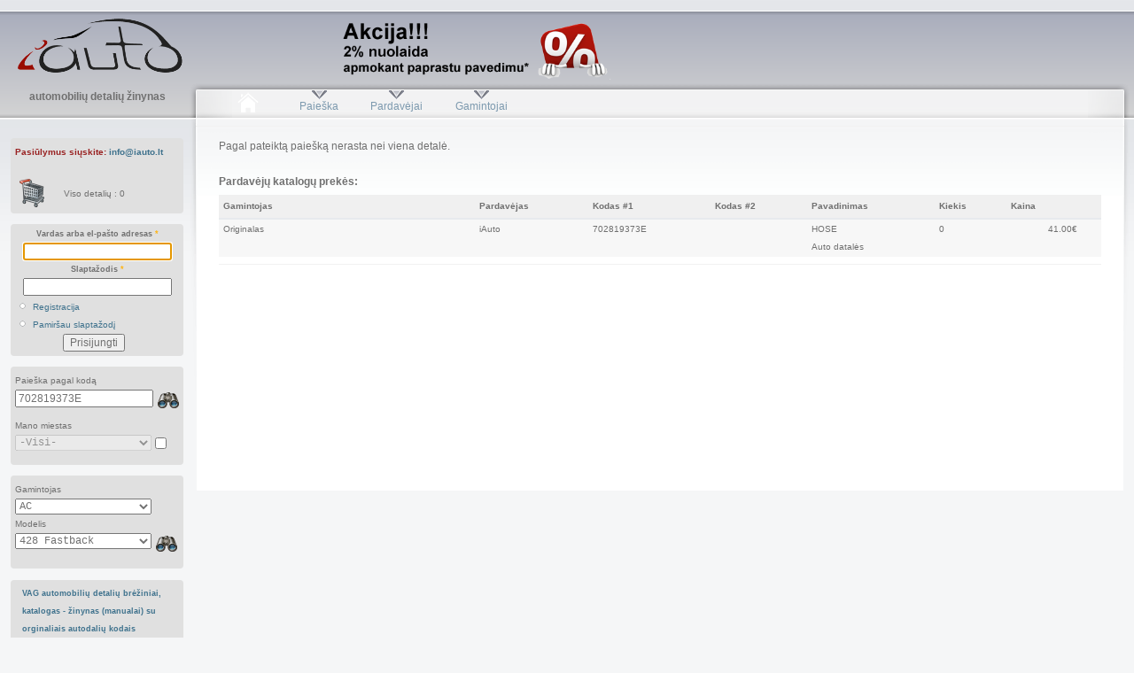

--- FILE ---
content_type: text/html; charset=utf-8
request_url: https://www.iauto.lt/detaliu_paieska?Kodas=702819373E
body_size: 12647
content:
<!DOCTYPE html PUBLIC "-//W3C//DTD XHTML+RDFa 1.0//EN"
  "http://www.w3.org/MarkUp/DTD/xhtml-rdfa-1.dtd">
<html xmlns="http://www.w3.org/1999/xhtml" xml:lang="lt" version="XHTML+RDFa 1.0" dir="ltr"
  xmlns:content="http://purl.org/rss/1.0/modules/content/"
  xmlns:dc="http://purl.org/dc/terms/"
  xmlns:foaf="http://xmlns.com/foaf/0.1/"
  xmlns:og="http://ogp.me/ns#"
  xmlns:rdfs="http://www.w3.org/2000/01/rdf-schema#"
  xmlns:sioc="http://rdfs.org/sioc/ns#"
  xmlns:sioct="http://rdfs.org/sioc/types#"
  xmlns:skos="http://www.w3.org/2004/02/skos/core#"
  xmlns:xsd="http://www.w3.org/2001/XMLSchema#">

<head profile="http://www.w3.org/1999/xhtml/vocab">
  <meta http-equiv="Content-Type" content="text/html; charset=utf-8" />
<link rel="shortcut icon" href="https://www.iauto.lt/favicon.ico" type="image/vnd.microsoft.icon" />
<meta name="language" content="lt" />
<meta about="/detaliu_paieska" property="sioc:num_replies" content="0" datatype="xsd:integer" />
<meta content="" about="/detaliu_paieska" property="dc:title" />
<meta name="Generator" content="Drupal 7 (http://drupal.org)" />
<link rel="canonical" href="/detaliu_paieska" />
<meta property="og:image" content="https://www.iauto.lt/images/logo.png" />
<meta property="fb:app_id" content="323216507776911" />
<meta property="fb:admins" content="1392289358" />
  <title>Detalių paieška pagal kodą | iAUTO.lt</title>
  <style type="text/css" media="all">@import url("https://www.iauto.lt/modules/system/system.base.css?qudiaz");
@import url("https://www.iauto.lt/modules/system/system.menus.css?qudiaz");
@import url("https://www.iauto.lt/modules/system/system.messages.css?qudiaz");
@import url("https://www.iauto.lt/modules/system/system.theme.css?qudiaz");</style>
<style type="text/css" media="all">@import url("https://www.iauto.lt/modules/comment/comment.css?qudiaz");
@import url("https://www.iauto.lt/modules/field/theme/field.css?qudiaz");
@import url("https://www.iauto.lt/modules/logintoboggan/logintoboggan.css?qudiaz");
@import url("https://www.iauto.lt/modules/node/node.css?qudiaz");
@import url("https://www.iauto.lt/modules/search/search.css?qudiaz");
@import url("https://www.iauto.lt/modules/user/user.css?qudiaz");</style>
<style type="text/css" media="all">@import url("https://www.iauto.lt/themes/garland/scripts/sortabletable/css/sortabletable.css?qudiaz");
@import url("https://www.iauto.lt/themes/garland/scripts/fancyapps-fancyBox-3a66a9b/source/jquery.fancybox.css?qudiaz");
@import url("https://www.iauto.lt/themes/garland/scripts/plasm-simplemodal-4818029/Source/assets/css/simplemodal.css?qudiaz");
@import url("https://www.iauto.lt/themes/garland/scripts/iAuto/tree.css?qudiaz");
@import url("https://www.iauto.lt/themes/garland/auto.css?qudiaz");</style>
<style type="text/css" media="all">@import url("https://www.iauto.lt/sites/default/files/color/garland-77d8a787/style.css?qudiaz");</style>
<style type="text/css" media="print">@import url("https://www.iauto.lt/themes/garland/print.css?qudiaz");</style>

<!--[if lt IE 7]>
<link type="text/css" rel="stylesheet" href="https://www.iauto.lt/themes/garland/fix-ie.css?qudiaz" media="all" />
<![endif]-->
  <script type="text/javascript" src="https://www.iauto.lt/misc/jquery.js?v=1.4.4"></script>
<script type="text/javascript" src="https://www.iauto.lt/misc/jquery.once.js?v=1.2"></script>
<script type="text/javascript" src="https://www.iauto.lt/misc/drupal.js?qudiaz"></script>
<script type="text/javascript" src="https://www.iauto.lt/sites/default/files/languages/lt_znyTpdBDI4L2nOLLZ5kmgbYsISQckH8hFw8JC7uJgAI.js?qudiaz"></script>
<script type="text/javascript" src="https://www.iauto.lt/sites/all/modules/google_analytics/googleanalytics.js?qudiaz"></script>
<script type="text/javascript">
<!--//--><![CDATA[//><!--
var _gaq = _gaq || [];_gaq.push(["_setAccount", "UA-33315526-1"]);_gaq.push(["_setDomainName", ".iauto.lt"]);_gaq.push(["_trackPageview"]);(function() {var ga = document.createElement("script");ga.type = "text/javascript";ga.async = true;ga.src = ("https:" == document.location.protocol ? "https://ssl" : "http://www") + ".google-analytics.com/ga.js";var s = document.getElementsByTagName("script")[0];s.parentNode.insertBefore(ga, s);})();
//--><!]]>
</script>
<script type="text/javascript" src="https://www.iauto.lt/themes/garland/scripts/sortabletable/js/sortabletable.js?qudiaz"></script>
<script type="text/javascript" src="https://www.iauto.lt/themes/garland/scripts/TableFilter/tablefilter_min.js?qudiaz"></script>
<script type="text/javascript" src="https://www.iauto.lt/themes/garland/scripts/fancyapps-fancyBox-3a66a9b/lib/jquery.mousewheel-3.0.6.pack.js?qudiaz"></script>
<script type="text/javascript" src="https://www.iauto.lt/themes/garland/scripts/fancyapps-fancyBox-3a66a9b/source/jquery.fancybox.pack.js?qudiaz"></script>
<script type="text/javascript" src="https://www.iauto.lt/themes/garland/scripts/iAuto/fancybox.js?qudiaz"></script>
<script type="text/javascript" src="https://www.iauto.lt/themes/garland/scripts/mootools/mootools-core-1.4.5-full-nocompat-yc.js?qudiaz"></script>
<script type="text/javascript" src="https://www.iauto.lt/themes/garland/scripts/plasm-simplemodal-4818029/Source/simple-modal.js?qudiaz"></script>
<script type="text/javascript" src="https://www.iauto.lt/themes/garland/scripts/iAuto/tree.js?qudiaz"></script>
<script type="text/javascript" src="https://www.iauto.lt/themes/garland/scripts/iAuto/part_list.js?qudiaz"></script>
<script type="text/javascript" src="https://www.iauto.lt/themes/garland/scripts/iAuto/part_supplier_list.js?qudiaz"></script>
<script type="text/javascript" src="https://www.iauto.lt/themes/garland/scripts/iAuto/expand_colapse.js?qudiaz"></script>
<script type="text/javascript" src="https://www.iauto.lt/themes/garland/scripts/iAuto/filter_parts.js?qudiaz"></script>
<script type="text/javascript">
<!--//--><![CDATA[//><!--
jQuery.extend(Drupal.settings, {"basePath":"\/","pathPrefix":"","ajaxPageState":{"theme":"garland","theme_token":"Z4zo3_vfkvYzNNfKZh-uc2JTHRIgDJE0111DEK0Zsdo","js":{"misc\/jquery.js":1,"misc\/jquery.once.js":1,"misc\/drupal.js":1,"public:\/\/languages\/lt_znyTpdBDI4L2nOLLZ5kmgbYsISQckH8hFw8JC7uJgAI.js":1,"sites\/all\/modules\/google_analytics\/googleanalytics.js":1,"0":1,"themes\/garland\/scripts\/sortabletable\/js\/sortabletable.js":1,"themes\/garland\/scripts\/TableFilter\/tablefilter_min.js":1,"themes\/garland\/scripts\/fancyapps-fancyBox-3a66a9b\/lib\/jquery.mousewheel-3.0.6.pack.js":1,"themes\/garland\/scripts\/fancyapps-fancyBox-3a66a9b\/source\/jquery.fancybox.pack.js":1,"themes\/garland\/scripts\/iAuto\/fancybox.js":1,"themes\/garland\/scripts\/mootools\/mootools-core-1.4.5-full-nocompat-yc.js":1,"themes\/garland\/scripts\/plasm-simplemodal-4818029\/Source\/simple-modal.js":1,"themes\/garland\/scripts\/iAuto\/tree.js":1,"themes\/garland\/scripts\/iAuto\/part_list.js":1,"themes\/garland\/scripts\/iAuto\/part_supplier_list.js":1,"themes\/garland\/scripts\/iAuto\/expand_colapse.js":1,"themes\/garland\/scripts\/iAuto\/filter_parts.js":1,"1":1},"css":{"modules\/system\/system.base.css":1,"modules\/system\/system.menus.css":1,"modules\/system\/system.messages.css":1,"modules\/system\/system.theme.css":1,"modules\/comment\/comment.css":1,"modules\/field\/theme\/field.css":1,"modules\/logintoboggan\/logintoboggan.css":1,"modules\/node\/node.css":1,"modules\/search\/search.css":1,"modules\/user\/user.css":1,"themes\/garland\/scripts\/sortabletable\/css\/sortabletable.css":1,"themes\/garland\/scripts\/fancyapps-fancyBox-3a66a9b\/source\/jquery.fancybox.css":1,"themes\/garland\/scripts\/plasm-simplemodal-4818029\/Source\/assets\/css\/simplemodal.css":1,"themes\/garland\/scripts\/iAuto\/tree.css":1,"themes\/garland\/auto.css":1,"themes\/garland\/style.css":1,"themes\/garland\/print.css":1,"themes\/garland\/fix-ie.css":1}},"googleanalytics":{"trackOutbound":1,"trackMailto":1,"trackDownload":1,"trackDownloadExtensions":"7z|aac|arc|arj|asf|asx|avi|bin|csv|doc|exe|flv|gif|gz|gzip|hqx|jar|jpe?g|js|mp(2|3|4|e?g)|mov(ie)?|msi|msp|pdf|phps|png|ppt|qtm?|ra(m|r)?|sea|sit|tar|tgz|torrent|txt|wav|wma|wmv|wpd|xls|xml|z|zip","trackDomainMode":"1"}});
//--><!]]>
</script>
</head>
<body class="html not-front not-logged-in one-sidebar sidebar-first page-node page-node- page-node-11 node-type-page fluid-width" >
  <div id="skip-link">
    <a href="#main-content" class="element-invisible element-focusable">Pereiti į pagrindinį turinį</a>
  </div>
      
    <div class="region region-header clearfix">
    <div id="block-block-15" class="block block-block clearfix">

    
  <div class="content">
    <p><!--?php 
  include_once("./sites/all/modules/auto/block.informacinis_meniu.top.php");
?--></p>
  </div>
</div>
  </div>

  <div id="wrapper">
    <div id="container" class="clearfix">

      <div id="header">
        <div id="logo-floater">
                              <h1 id="branding"><a href="/">
                          <img src="https://www.iauto.lt/images/logo.png" alt=" " title=" " id="logo" />
                                    </a></h1>
                        </div>

                		
        			  <div class="region region-banner-top">
    <div id="block-block-8" class="block block-block clearfix">

    
  <div class="content">
    <script type="text/javascript" charset="utf-8">
//<![CDATA[
function RegisterBannerClick_top(ADM_Banners_ID)
{ 
	(function ($) {
		$.getJSON("/sites/all/modules/auto/ajax.register.banner.php", 
		          {
					  Tipas: 'Banner',
					  ADM_Banners_ID: ADM_Banners_ID, 
					  IP_Adresas: '3.140.1.46',
					  ajax: 'true'
				  }, 
				  function(response) {
			      });
	}(jQuery));
}
//]]>
</script>		
<div>
<a href="http://www.iauto.lt/mokejimo-budu-paaiskinimas" target="_blank" onmousedown="javascript: RegisterBannerClick_top(20);">
<img alt="http://www.iauto.lt/mokejimo-budu-paaiskinimas" alt="http://www.iauto.lt/mokejimo-budu-paaiskinimas" src="/images/banners/BannerMain_AkcijaPavedimu.png" style="width: 480px; height: 72px;"/>
</a>
</div>  </div>
</div>
  </div>
		    

      </div> <!-- /#header -->

              <div id="sidebar-first" class="sidebar">
            <div class="region region-sidebar-first">
    <div id="block-block-6" class="block block-block clearfix">

    
  <div class="content">
    <center><p><strong>automobilių detalių žinynas</strong></p></center>  </div>
</div>
<div id="block-block-10" class="block block-block clearfix">

    
  <div class="content">
    <!--googleoff: all-->
<div id="beta_page">
<span style="font-size:80%; color:#992222; font-weight:bold;">Pasiūlymus siųskite: <a href="mailto:info@iauto.lt">info@iauto.lt</a></span><br /><br /></div>
<div id="module_cart">
<table onclick="javascript: location = 'https://www.iauto.lt/krepselio_turinys'"><tr style="height:15px;"><td style="width:5px;"></td><td style="width:50px;"><img src="/images/action/plain/shopping_cart_empty.png" alt="Krepšelis" title="Krepšelis" onmouseover="this.src='/images/action/shadow/shopping_cart_empty.png'" onmouseout="this.src='/images/action/plain/shopping_cart_empty.png'"/></td><td>Viso detalių : 0</td></tr></table></div>
<!--googleon: all-->
<script type="text/javascript" charset="utf-8">
//<![CDATA[
function add_to_cart_selected_item(form, id, Articles_ID, LinkArticles_ID, ADM_Prekes_ID, ADM_Sandeliai_ID, Kiekis)
{ 
	(function ($) {
			$.getJSON("/sites/all/modules/auto/ajax_add_to_cart.php", 
					  {
						  Articles_ID: Articles_ID, 
						  LinkArticles_ID: LinkArticles_ID, 
						  ADM_Prekes_ID: ADM_Prekes_ID, 
						  ADM_Sandeliai_ID: ADM_Sandeliai_ID, 
						  Kiekis: Kiekis, 
						  ajax: 'true'
					  }, 
					  function(response) {
							$("#module_cart").html(response["text"]);
					  });
					  
			// Animacija		  
			var Start = form.find('.add_to_cart_form_div').offset();
			var Stop  = $('#module_cart').offset();
			var Repair = $('#squeeze').offset();
			
			Start.top  -= Repair.top;
			Start.left -= Repair.left;
			Stop.top  -= Repair.top;
			Stop.left -= Repair.left;
			
/*
			if (Articles_ID == 3822848)
				alert(Math.round(Start.top) + " " + Math.round(Start.left) + " \r\n" + Math.round(Stop.top) + " " + Math.round(Stop.left) + " \r\n" + Math.round(Repair.top) + " " + Math.round(Repair.left));
*/
			var TempObject = form.find('.add_to_cart_form_div').clone();
			TempObject.attr('id', 'temp');
			TempObject.attr('class', 'add_to_cart_form_div_temp');
			TempObject.css('position', 'absolute');
			TempObject.css('top', Start.top + 'px');
			TempObject.css('left', Start.left + 'px');
			
			form.find('.add_to_cart_form_div').before(TempObject);

			params = {
				top : Stop.top + 'px',
				left : Stop.left + 'px',
				opacity : 0.0,
				width : $('#module_cart').width(),  
				heigth : $('#module_cart').height()
			};		

			TempObject.animate(params, 'slow', false, function () {TempObject.remove();});			

/*
			if (id.indexOf("product_button") == -1)
			{
				Stop.top  -= 80;
				Stop.left -= 220;
			}
			else
			{
				Stop.top  -= 80;
				Stop.left -= 220 + 180;
			}
*/
			
	}(jQuery));
}

function add_to_car_confirm(dialogTitle, dialogText, form, id, Articles_ID, LinkArticles_ID, ADM_Prekes_ID, ADM_Sandeliai_ID, Kiekis)
{
	(function ($) 
	{
		//$('#module_cart').dialog({
		var Dialog = $('<div style="padding: 10px; max-width: 500px; word-wrap: break-word;">' + dialogText + '</div>');
		
			
		Dialog.dialog({
			draggable: false,
			modal: true,
			resizable: true,
			width: "400px",
			title: dialogTitle,
			minHeight: 75,
			autoOpen: false,
			buttons: {
				Supratau: function () {
					add_to_cart_selected_item(form, id, Articles_ID, LinkArticles_ID, ADM_Prekes_ID, ADM_Sandeliai_ID, Kiekis);
					//$(this).dialog('close');
					$(this).dialog('destroy');
				},
/*
				Cancel: function () {
					if (typeof (cancelFunc) == 'function') {
						setTimeout(cancelFunc, 50);
					}
					$(this).dialog('destroy');
				}
*/
			}
		});
		
		Dialog.dialog('open');

	}(jQuery));
}						

function add_to_cart_init()
{ 
	(function ($) {
		$('.product_form a').attr('onclick', '');

		$('.product_form a').click(
			function() 
			{
				var form = $(this).parent().parent('.product_form');
				var id = form.attr('id');
				
				var ADM_Prekes_ID    = form.find(':input[name=ADM_Prekes_ID]').val();
				var ADM_Sandeliai_ID = form.find(':input[name=ADM_Sandeliai_ID]').val();
				var Articles_ID      = form.find(':input[name=Articles_ID]').val();
				var LinkArticles_ID  = form.find(':input[name=LinkArticles_ID]').val();
				var Likutis          = form.find(':input[name=Likutis]').val();
				var Kiekis           = form.find(':input[name=Kiekis]').val();
				
				var Informuota = 0;
				
				if (Likutis == 0)
				{
//					if (Articles_ID == 3822848)
//					{
						Informuota = 1;
//						add_to_car_confirm("Nepakankamas likutis", "Šios prekės likutis sandėlyje nepakankamas.<br />\r\nUžsakyti galite, bet dėl prekės pristatymo su jumis susisieks mūsų darbuotojas!", form, id, Articles_ID, LinkArticles_ID, ADM_Prekes_ID, ADM_Sandeliai_ID, Kiekis);

						var SM = new SimpleModal({"btn_ok":"Supratau", "btn_cancel":"Dar pagalvosiu", draggable:false, "closeButton":true});
						SM.show({
							"model":"confirm",
							"callback": function(){
								add_to_cart_selected_item(form, id, Articles_ID, LinkArticles_ID, ADM_Prekes_ID, ADM_Sandeliai_ID, Kiekis);
							},
							"title":"Nepakankamas likutis",
							"contents":"Šios prekės likutis sandėlyje nepakankamas.<br />\r\nUžsakyti galite, bet dėl prekės pristatymo su jumis susisieks mūsų darbuotojas!"
						});
//					}
				}

				if (Informuota == 0)
					add_to_cart_selected_item(form, id, Articles_ID, LinkArticles_ID, ADM_Prekes_ID, ADM_Sandeliai_ID, Kiekis);
/*				
				$.getJSON("/sites/all/modules/auto/ajax_add_to_cart.php", 
						  {
							  Articles_ID: Articles_ID, 
							  LinkArticles_ID: LinkArticles_ID, 
							  ADM_Prekes_ID: ADM_Prekes_ID, 
							  ADM_Sandeliai_ID: ADM_Sandeliai_ID, 
							  Kiekis: Kiekis, 
							  ajax: 'true'
						  }, 
						  function(response) {
								$("#module_cart").html(response["text"]);
						  });
						  
				// Animacija		  

				//var Start = $('#'+ id).find('.add_to_cart_form_div').offset();
				var Start = form.find('.add_to_cart_form_div').offset();
				var Stop  = $('#module_cart').offset();

				if (id.indexOf("product_button") == -1)
				{
					Stop.top -= 80;
					Stop.left -= 220;
				}
				else
				{
					Stop.top -= 80;
					Stop.left -= 220+180;
				}
				
				//var TempObject = $('#'+ id).find('.add_to_cart_form_div').clone();
				var TempObject = form.find('.add_to_cart_form_div').clone();
				TempObject.attr('id', 'temp');
				TempObject.attr('class', 'add_to_cart_form_div_temp');
				TempObject.css('position', 'absolute');
//				TempObject.css('top',  Start.top  + 'px');
//				TempObject.css('left', Start.left + 'px');
				TempObject.css('zIndex', 1000);
				
//				$("#module_cart").html(Start.top + " " + Start.left + "<br />" + 
//										Stop.top + " " + Stop.left + "<br />");

				//$('#'+ id).find('.add_to_cart_form_div').before(TempObject);
				form.find('.add_to_cart_form_div').before(TempObject);
				
				params = {
					top     : Stop.top + 'px',
					left    : Stop.left + 'px',
					opacity : 0.0,
					width   : $('#module_cart').width(),  
					heigth  : $('#module_cart').height()
				};		
	
				TempObject.animate(params, 'slow', false, function () {TempObject.remove();});
*/				
			}
		);
	}(jQuery));
}

(function ($) {
	Drupal.behaviors.iAutoAddToCart =
	{
		attach: function (context, settings)
		{
			add_to_cart_init();
		},
		detach: function (context, settings)
		{
		}
	};
}(jQuery));
//]]>
</script>		
  </div>
</div>
<div id="block-block-18" class="block block-block clearfix">

    
  <div class="content">
    <form action="/detaliu_paieska?destination=node/11%3FKodas%3D702819373E%26FirstPageLoad%3D2" method="post" id="user-login-form" accept-charset="UTF-8"><div><div class="form-item form-type-textfield form-item-name">
  <label for="edit-name">Vardas arba el-pašto adresas <span class="form-required" title="Šis laukelis yra būtinas.">*</span></label>
 <input type="text" id="edit-name" name="name" value="" size="15" maxlength="60" class="form-text required" />
</div>
<div class="form-item form-type-password form-item-pass">
  <label for="edit-pass">Slaptažodis <span class="form-required" title="Šis laukelis yra būtinas.">*</span></label>
 <input type="password" id="edit-pass" name="pass" size="15" maxlength="128" class="form-text required" />
</div>
<div class="item-list"><ul><li class="first"><a href="/user/register" title="Registracija">Registracija</a></li>
<li class="last"><a href="/user/password" title="Gauti naują slaptažodį el. paštu.">Pamiršau slaptažodį</a></li>
</ul></div><input type="hidden" name="form_build_id" value="form-FOeq9OYUcC6F8VrkfheJD_1XOFkk_r0G1AqEhwwCtJw" />
<input type="hidden" name="form_id" value="user_login_block" />
<div class="form-actions form-wrapper" id="edit-actions"><input type="submit" id="edit-submit" name="op" value="Prisijungti" class="form-submit" /></div></div></form>  </div>
</div>
<div id="block-block-4" class="block block-block clearfix">

    
  <div class="content">
    <!--googleoff: all-->
<div class="part_search_div" style="clear:left; height:50px;">
<form name="part_search_code" action="/detaliu_paieska" method="get">
<span style="font-size:80%">Paieška pagal kodą</span><br/><input name="Kodas" style="width:80%; float:left;" type="text" value="702819373E"/>
<div style="float:left; margin-left:5px; cursor:pointer;" onclick="document.part_search_code.submit();"><img class="search-button" alt="Ieškoti" title="Ieškoti" src="/images/action/plain/find.png" onmouseover="this.src='/images/action/shadow/find.png'" onmouseout="this.src='/images/action/plain/find.png'"/>
</div>
</form>
</div>
<div class="my_city__div" style="clear:left; height:50px;">
<span style="font-size:80%">Mano miestas</span><br/><select id="Miestai_ID" name="Miestai_ID" class="fixedwidth" style="width:83%; float:left;">
<option selected="selected" class="fixedwidth" value="0">-Visi-</option>
<option class="fixedwidth" value="58">Akmenė</option>
<option class="fixedwidth" value="1">Alytus</option>
<option class="fixedwidth" value="2">Anykščiai</option>
<option class="fixedwidth" value="55">Birštonas</option>
<option class="fixedwidth" value="3">Biržai</option>
<option class="fixedwidth" value="4">Druskininkai</option>
<option class="fixedwidth" value="5">Elektrėnai</option>
<option class="fixedwidth" value="6">Gargždai</option>
<option class="fixedwidth" value="7">Ignalina</option>
<option class="fixedwidth" value="8">Jonava</option>
<option class="fixedwidth" value="9">Joniškis</option>
<option class="fixedwidth" value="10">Jurbarkas</option>
<option class="fixedwidth" value="11">Kaišiadorys</option>
<option class="fixedwidth" value="56">Kalvarija</option>
<option class="fixedwidth" value="12">Kaunas</option>
<option class="fixedwidth" value="13">Kazlų Rūda</option>
<option class="fixedwidth" value="15">Kelmė</option>
<option class="fixedwidth" value="60">Kernavė</option>
<option class="fixedwidth" value="14">Kėdainiai</option>
<option class="fixedwidth" value="16">Klaipėda</option>
<option class="fixedwidth" value="17">Kretinga</option>
<option class="fixedwidth" value="18">Kupiškis</option>
<option class="fixedwidth" value="19">Lazdijai</option>
<option class="fixedwidth" value="20">Lentvaris</option>
<option class="fixedwidth" value="21">Marijampolė</option>
<option class="fixedwidth" value="22">Mažeikiai</option>
<option class="fixedwidth" value="23">Molėtai</option>
<option class="fixedwidth" value="24">Naujoji Akmenė</option>
<option class="fixedwidth" value="57">Neringa</option>
<option class="fixedwidth" value="59">Pabradė</option>
<option class="fixedwidth" value="25">Pagėgiai</option>
<option class="fixedwidth" value="26">Pakruojis</option>
<option class="fixedwidth" value="27">Palanga</option>
<option class="fixedwidth" value="28">Panevėžys</option>
<option class="fixedwidth" value="29">Pasvalys</option>
<option class="fixedwidth" value="30">Plungė</option>
<option class="fixedwidth" value="31">Prienai</option>
<option class="fixedwidth" value="32">Radviliškis</option>
<option class="fixedwidth" value="33">Raseiniai</option>
<option class="fixedwidth" value="34">Rietavas</option>
<option class="fixedwidth" value="35">Rokiškis</option>
<option class="fixedwidth" value="42">Skuodas</option>
<option class="fixedwidth" value="36">Šakiai</option>
<option class="fixedwidth" value="37">Šalčininkai</option>
<option class="fixedwidth" value="38">Šiauliai</option>
<option class="fixedwidth" value="39">Šilalė</option>
<option class="fixedwidth" value="40">Šilutė</option>
<option class="fixedwidth" value="41">Širvintos</option>
<option class="fixedwidth" value="43">Švenčionėliai</option>
<option class="fixedwidth" value="44">Švenčionys</option>
<option class="fixedwidth" value="45">Tauragė</option>
<option class="fixedwidth" value="46">Telšiai</option>
<option class="fixedwidth" value="47">Trakai</option>
<option class="fixedwidth" value="48">Ukmergė</option>
<option class="fixedwidth" value="49">Utena</option>
<option class="fixedwidth" value="50">Varėna</option>
<option class="fixedwidth" value="51">Vilkaviškis</option>
<option class="fixedwidth" value="52">Vilnius</option>
<option class="fixedwidth" value="53">Visaginas</option>
<option class="fixedwidth" value="54">Zarasai</option>
</select>
<input type="checkbox" id="FiltruotiPagalMiesta" value="FiltruotiPagalMiesta" name="FiltruotiPagalMiesta" title="Detales rodyti tik iš parinkto miesto." />
</div>
<!--googleon: all-->

<script type="text/javascript" charset="utf-8">
(
function ($) 
{
    $("select#Miestai_ID").change(
	function()
	{
        $.getJSON("/sites/all/modules/auto/ajax_change_city.php", 
		          {
					  Miestai_ID: $(this).val(), 
					  ajax: 'true'
				  }, 
				  function(response) 
				  {
					    var Text = response["text"];

						document.location.reload(true);
		
			      }
				 );			  
	});

    $("input#FiltruotiPagalMiesta").change(
	function()
	{
		if ($("input#FiltruotiPagalMiesta").attr('checked') == false)
			$("select#Miestai_ID").attr('disabled', 'disabled');
		else
			$("select#Miestai_ID").removeAttr('disabled');
			
        $.getJSON("/sites/all/modules/auto/ajax_change_city.php", 
		          {
					  FiltruotiPagalMiesta: $(this).attr('checked'), 
					  ajax: 'true'
				  }, 
				  function(response) 
				  {
					    var Text = response["text"];

						document.location.reload(true);
		
			      }
				 );			  
	});
	
	Drupal.behaviors.iAutoFiltravimasPagalMiesta =
    {
        attach: function (context, settings) 
		{
			$("select#Miestai_ID").val(0);
			$("input#FiltruotiPagalMiesta").attr('checked', false);

			if ($("input#FiltruotiPagalMiesta").attr('checked') == false)
				$("select#Miestai_ID").attr('disabled', 'disabled');
			else
				$("select#Miestai_ID").removeAttr('disabled');
		},

		detach: function (context, settings)
		{
		}
    };	
	
}(jQuery));

</script>  </div>
</div>
<div id="block-block-5" class="block block-block clearfix">

    
  <div class="content">
    <!--googleoff: all-->
<script type="text/javascript" charset="utf-8">
var iAutoManufacturersList = new Array();
iAutoManufacturersList[666]="AC";
iAutoManufacturersList[1213]="ACURA";
iAutoManufacturersList[11828]="AEON_MOTORCYCLES";
iAutoManufacturersList[1190]="AIXAM";
iAutoManufacturersList[502]="ALFA_ROMEO";
iAutoManufacturersList[898]="ALPINA";
iAutoManufacturersList[844]="ALPINE";
iAutoManufacturersList[3013]="AMC";
iAutoManufacturersList[11546]="APRILIA_MOTORCYCLES";
iAutoManufacturersList[1163]="ARO";
iAutoManufacturersList[10997]="ARTEGA";
iAutoManufacturersList[294]="ASHOK_LEYLAND";
iAutoManufacturersList[907]="ASIA_MOTORS";
iAutoManufacturersList[295]="ASKAM_(FARGO/DESOTO)";
iAutoManufacturersList[909]="ASTON_MARTIN";
iAutoManufacturersList[504]="AUDI";
iAutoManufacturersList[505]="AUSTIN";
iAutoManufacturersList[1246]="AUSTIN_HEALEY";
iAutoManufacturersList[503]="AUTO_UNION";
iAutoManufacturersList[834]="AUTOBIANCHI";
iAutoManufacturersList[596]="AVIA";
iAutoManufacturersList[598]="BARKAS";
iAutoManufacturersList[509]="BEDFORD";
iAutoManufacturersList[11898]="BEELINE_MOTORCYCLES";
iAutoManufacturersList[11547]="BENELLI_MOTORCYCLES";
iAutoManufacturersList[848]="BENTLEY";
iAutoManufacturersList[1193]="BERTONE";
iAutoManufacturersList[11812]="BETA_MOTORCYCLES";
iAutoManufacturersList[11865]="BIMOTA_MOTORCYCLES";
iAutoManufacturersList[1194]="BITTER";
iAutoManufacturersList[511]="BMW";
iAutoManufacturersList[11578]="BMW_MOTORCYCLES";
iAutoManufacturersList[1245]="BOND";
iAutoManufacturersList[600]="BORGWARD";
iAutoManufacturersList[1195]="BRISTOL";
iAutoManufacturersList[11545]="BUELL_MOTORCYCLES";
iAutoManufacturersList[824]="BUGATTI";
iAutoManufacturersList[849]="BUICK";
iAutoManufacturersList[852]="CADILLAC";
iAutoManufacturersList[11548]="CAGIVA_MOTORCYCLES";
iAutoManufacturersList[1196]="CALLAWAY";
iAutoManufacturersList[1197]="CARBODIES";
iAutoManufacturersList[1198]="CATERHAM";
iAutoManufacturersList[1199]="CHECKER";
iAutoManufacturersList[602]="CHEVROLET";
iAutoManufacturersList[513]="CHRYSLER";
iAutoManufacturersList[514]="CITROEN";
iAutoManufacturersList[603]="DACIA";
iAutoManufacturersList[11549]="DAELIM_MOTORCYCLES";
iAutoManufacturersList[649]="DAEWOO";
iAutoManufacturersList[516]="DAF";
iAutoManufacturersList[517]="DAIHATSU";
iAutoManufacturersList[518]="DAIMLER";
iAutoManufacturersList[1201]="DALLAS";
iAutoManufacturersList[1202]="DE_LOREAN";
iAutoManufacturersList[1203]="DE_TOMASO";
iAutoManufacturersList[11568]="DERBI_MOTORCYCLES";
iAutoManufacturersList[521]="DODGE";
iAutoManufacturersList[11550]="DUCATI_MOTORCYCLES";
iAutoManufacturersList[606]="EBRO";
iAutoManufacturersList[11785]="ECM_MOTORCYCLES";
iAutoManufacturersList[11569]="FANTIC_MOTORCYCLES";
iAutoManufacturersList[745]="FERRARI";
iAutoManufacturersList[524]="FIAT";
iAutoManufacturersList[11235]="FISKER";
iAutoManufacturersList[525]="FORD";
iAutoManufacturersList[10369]="FOTON";
iAutoManufacturersList[813]="FSO";
iAutoManufacturersList[11786]="GASGAS_MOTORCYCLES";
iAutoManufacturersList[612]="GAZ";
iAutoManufacturersList[10091]="GEELY";
iAutoManufacturersList[864]="GEO";
iAutoManufacturersList[11551]="GILERA_MOTORCYCLES";
iAutoManufacturersList[1206]="GINETTA";
iAutoManufacturersList[845]="GLAS";
iAutoManufacturersList[527]="GMC";
iAutoManufacturersList[11552]="HARLEY_DAVIDSON_MC";
iAutoManufacturersList[11584]="HERCULES_MOTORCYCLES";
iAutoManufacturersList[1207]="HINDUSTAN";
iAutoManufacturersList[11811]="HMRacing_MOTORCYCLES";
iAutoManufacturersList[1208]="HOBBYCAR";
iAutoManufacturersList[836]="HOLDEN";
iAutoManufacturersList[533]="HONDA";
iAutoManufacturersList[11579]="HONDA_MOTORCYCLES";
iAutoManufacturersList[1214]="HUMMER";
iAutoManufacturersList[11784]="HUSABERG_MOTORCYCLES";
iAutoManufacturersList[11738]="HUSQVARNA_MOTORCYCLE";
iAutoManufacturersList[11553]="HYOSUNG_MOTORCYCLES";
iAutoManufacturersList[647]="HYUNDAI";
iAutoManufacturersList[11822]="INDIAN_MOTORCYCLES";
iAutoManufacturersList[1215]="INDIGO";
iAutoManufacturersList[1234]="INFINITI";
iAutoManufacturersList[536]="INNOCENTI";
iAutoManufacturersList[1216]="IRMSCHER";
iAutoManufacturersList[1217]="ISDERA";
iAutoManufacturersList[1218]="ISH";
iAutoManufacturersList[538]="ISUZU";
iAutoManufacturersList[11570]="ITALJET_MOTORCYCLES";
iAutoManufacturersList[539]="IVECO";
iAutoManufacturersList[540]="JAGUAR";
iAutoManufacturersList[11571]="JAWA_MOTORCYCLES";
iAutoManufacturersList[910]="JEEP";
iAutoManufacturersList[1219]="JENSEN";
iAutoManufacturersList[11554]="KAWASAKI_MOTORCYCLES";
iAutoManufacturersList[648]="KIA";
iAutoManufacturersList[11302]="KING_LONG";
iAutoManufacturersList[11567]="KREIDLER_MOTORCYCLES";
iAutoManufacturersList[10263]="KTM";
iAutoManufacturersList[11555]="KTM_MOTORCYCLES";
iAutoManufacturersList[11556]="KYMCO_MOTORCYCLES";
iAutoManufacturersList[545]="LADA";
iAutoManufacturersList[746]="LAMBORGHINI";
iAutoManufacturersList[546]="LANCIA";
iAutoManufacturersList[1292]="LAND_ROVER";
iAutoManufacturersList[10090]="LANDWIND_(JMC)";
iAutoManufacturersList[11572]="LAVERDA_MOTORCYCLES";
iAutoManufacturersList[1164]="LDV";
iAutoManufacturersList[874]="LEXUS";
iAutoManufacturersList[1221]="LIGIER";
iAutoManufacturersList[1152]="LINCOLN";
iAutoManufacturersList[11728]="LML_MOTORCYCLES";
iAutoManufacturersList[837]="LOTUS";
iAutoManufacturersList[10549]="LTI";
iAutoManufacturersList[1158]="MAHINDRA";
iAutoManufacturersList[11573]="MAICO_MOTORCYCLES";
iAutoManufacturersList[11557]="MALAGUTI_MOTORCYCLES";
iAutoManufacturersList[1224]="MARCOS";
iAutoManufacturersList[936]="MARUTI";
iAutoManufacturersList[809]="MASERATI";
iAutoManufacturersList[222]="MAYBACH";
iAutoManufacturersList[552]="MAZDA";
iAutoManufacturersList[11558]="MBK_MOTORCYCLES";
iAutoManufacturersList[1226]="MCLAREN";
iAutoManufacturersList[877]="MEGA";
iAutoManufacturersList[553]="MERCEDES_BENZ";
iAutoManufacturersList[1228]="METROCAB";
iAutoManufacturersList[554]="MG";
iAutoManufacturersList[1229]="MIDDLEBRIDGE";
iAutoManufacturersList[1230]="MINELLI";
iAutoManufacturersList[1231]="MINI";
iAutoManufacturersList[555]="MITSUBISHI";
iAutoManufacturersList[10406]="MITSUOKA";
iAutoManufacturersList[838]="MORGAN";
iAutoManufacturersList[556]="MORRIS";
iAutoManufacturersList[846]="MOSKVICH";
iAutoManufacturersList[11559]="MOTO_GUZZI_MC";
iAutoManufacturersList[11574]="MOTO_MORINI_MC";
iAutoManufacturersList[11825]="MOTOBI_MOTORCYCLES";
iAutoManufacturersList[11740]="MV_AGUSTA_MOTORCYCLE";
iAutoManufacturersList[11560]="MZ_MOTORCYCLES";
iAutoManufacturersList[558]="NISSAN";
iAutoManufacturersList[559]="NSU";
iAutoManufacturersList[1151]="OLDSMOBILE";
iAutoManufacturersList[1235]="OLTCIT";
iAutoManufacturersList[561]="OPEL";
iAutoManufacturersList[1237]="OSCA";
iAutoManufacturersList[1238]="PANOZ";
iAutoManufacturersList[1239]="PANTHER";
iAutoManufacturersList[1240]="PAYKAN";
iAutoManufacturersList[563]="PEUGEOT";
iAutoManufacturersList[11580]="PEUGEOT_MOTORCYCLES";
iAutoManufacturersList[11575]="PGO_MOTORCYCLES";
iAutoManufacturersList[645]="PIAGGIO";
iAutoManufacturersList[11564]="PIAGGIO_MOTORCYCLES";
iAutoManufacturersList[10548]="PININFARINA";
iAutoManufacturersList[882]="PLYMOUTH";
iAutoManufacturersList[812]="PONTIAC";
iAutoManufacturersList[565]="PORSCHE";
iAutoManufacturersList[883]="PREMIER";
iAutoManufacturersList[816]="PROTON";
iAutoManufacturersList[1268]="PUCH";
iAutoManufacturersList[11581]="PUCH_MOTORCYCLES";
iAutoManufacturersList[11843]="QUADRO_MOTORCYCLES";
iAutoManufacturersList[1242]="RANGER";
iAutoManufacturersList[1244]="RAYTON_FISSORE";
iAutoManufacturersList[811]="RELIANT";
iAutoManufacturersList[566]="RENAULT";
iAutoManufacturersList[11787]="REX_MOTORCYCLES";
iAutoManufacturersList[1247]="RILEY";
iAutoManufacturersList[748]="ROLLS_ROYCE";
iAutoManufacturersList[568]="ROVER";
iAutoManufacturersList[11649]="RUF";
iAutoManufacturersList[569]="SAAB";
iAutoManufacturersList[11561]="SACHS_MOTORCYCLES";
iAutoManufacturersList[11576]="SANGLAS_MOTORCYCLES";
iAutoManufacturersList[635]="SANTANA";
iAutoManufacturersList[573]="SEAT";
iAutoManufacturersList[1255]="SHELBY";
iAutoManufacturersList[11562]="SIMSON_MOTORCYCLES";
iAutoManufacturersList[1256]="SIPANI";
iAutoManufacturersList[575]="SKODA";
iAutoManufacturersList[1149]="SMART";
iAutoManufacturersList[11563]="SOLO_MOTORCYCLES";
iAutoManufacturersList[11896]="SOMMER_MOTORCYCLES";
iAutoManufacturersList[1257]="SPECTRE";
iAutoManufacturersList[10258]="SPYKER";
iAutoManufacturersList[639]="SSANGYONG";
iAutoManufacturersList[1258]="STANDARD";
iAutoManufacturersList[640]="STEYR";
iAutoManufacturersList[11512]="STREETSCOOTER";
iAutoManufacturersList[576]="SUBARU";
iAutoManufacturersList[577]="SUZUKI";
iAutoManufacturersList[11582]="SUZUKI_MOTORCYCLES";
iAutoManufacturersList[11903]="SWM_MOTORCYCLES";
iAutoManufacturersList[11742]="SYM_MOTORCYCLES";
iAutoManufacturersList[578]="TALBOT";
iAutoManufacturersList[642]="TATA";
iAutoManufacturersList[10945]="TAZZARI";
iAutoManufacturersList[10830]="TESLA";
iAutoManufacturersList[11897]="TGB_MOTORCYCLES";
iAutoManufacturersList[11010]="THINK";
iAutoManufacturersList[11577]="TORNAX_MOTORCYCLES";
iAutoManufacturersList[579]="TOYOTA";
iAutoManufacturersList[651]="TRABANT";
iAutoManufacturersList[580]="TRIUMPH";
iAutoManufacturersList[11583]="TRIUMPH_MOTORCYCLES";
iAutoManufacturersList[893]="TVR";
iAutoManufacturersList[1261]="UAZ";
iAutoManufacturersList[1262]="UMM";
iAutoManufacturersList[583]="VAUXHALL";
iAutoManufacturersList[1263]="VECTOR";
iAutoManufacturersList[11566]="VESPA_MOTORCYCLES";
iAutoManufacturersList[11821]="VICTORY_MOTORCYCLES";
iAutoManufacturersList[586]="VOLVO";
iAutoManufacturersList[587]="VW";
iAutoManufacturersList[650]="WARTBURG";
iAutoManufacturersList[935]="WESTFIELD";
iAutoManufacturersList[1266]="WIESMANN";
iAutoManufacturersList[1249]="WOLSELEY";
iAutoManufacturersList[11565]="YAMAHA_MOTORCYCLES";
iAutoManufacturersList[1267]="YULON";
iAutoManufacturersList[589]="ZASTAVA";
iAutoManufacturersList[1150]="ZAZ";
iAutoManufacturersList[11819]="ZERO_MOTORCYCLES";
</script>
<div id="models_script_container">
</div>
<div class="part_search_manufacturer" style="clear:left; height:95px;">
<form name="part_search_manufacturer" action="/paieska" method="get">
<span style="font-size:80%">Gamintojas</span><br/><select id="FormManufacturers_ID" name="Manufacturers_ID" class="fixedwidth" style="width:83%; float:left;">
<option class="fixedwidth" value="666">AC</option>
<option class="fixedwidth" value="1213">ACURA</option>
<option class="fixedwidth" value="11828">AEON MOTORCYCLES</option>
<option class="fixedwidth" value="1190">AIXAM</option>
<option class="fixedwidth" value="502">ALFA ROMEO</option>
<option class="fixedwidth" value="898">ALPINA</option>
<option class="fixedwidth" value="844">ALPINE</option>
<option class="fixedwidth" value="3013">AMC</option>
<option class="fixedwidth" value="11546">APRILIA MOTORCYCLES</option>
<option class="fixedwidth" value="1163">ARO</option>
<option class="fixedwidth" value="10997">ARTEGA</option>
<option class="fixedwidth" value="294">ASHOK LEYLAND</option>
<option class="fixedwidth" value="907">ASIA MOTORS</option>
<option class="fixedwidth" value="295">ASKAM (FARGO/DESOTO)</option>
<option class="fixedwidth" value="909">ASTON MARTIN</option>
<option class="fixedwidth" value="504">AUDI</option>
<option class="fixedwidth" value="505">AUSTIN</option>
<option class="fixedwidth" value="1246">AUSTIN-HEALEY</option>
<option class="fixedwidth" value="503">AUTO UNION</option>
<option class="fixedwidth" value="834">AUTOBIANCHI</option>
<option class="fixedwidth" value="596">AVIA</option>
<option class="fixedwidth" value="598">BARKAS</option>
<option class="fixedwidth" value="509">BEDFORD</option>
<option class="fixedwidth" value="11898">BEELINE MOTORCYCLES</option>
<option class="fixedwidth" value="11547">BENELLI MOTORCYCLES</option>
<option class="fixedwidth" value="848">BENTLEY</option>
<option class="fixedwidth" value="1193">BERTONE</option>
<option class="fixedwidth" value="11812">BETA MOTORCYCLES</option>
<option class="fixedwidth" value="11865">BIMOTA MOTORCYCLES</option>
<option class="fixedwidth" value="1194">BITTER</option>
<option class="fixedwidth" value="511">BMW</option>
<option class="fixedwidth" value="11578">BMW MOTORCYCLES</option>
<option class="fixedwidth" value="1245">BOND</option>
<option class="fixedwidth" value="600">BORGWARD</option>
<option class="fixedwidth" value="1195">BRISTOL</option>
<option class="fixedwidth" value="11545">BUELL MOTORCYCLES</option>
<option class="fixedwidth" value="824">BUGATTI</option>
<option class="fixedwidth" value="849">BUICK</option>
<option class="fixedwidth" value="852">CADILLAC</option>
<option class="fixedwidth" value="11548">CAGIVA MOTORCYCLES</option>
<option class="fixedwidth" value="1196">CALLAWAY</option>
<option class="fixedwidth" value="1197">CARBODIES</option>
<option class="fixedwidth" value="1198">CATERHAM</option>
<option class="fixedwidth" value="1199">CHECKER</option>
<option class="fixedwidth" value="602">CHEVROLET</option>
<option class="fixedwidth" value="513">CHRYSLER</option>
<option class="fixedwidth" value="514">CITROEN</option>
<option class="fixedwidth" value="603">DACIA</option>
<option class="fixedwidth" value="11549">DAELIM MOTORCYCLES</option>
<option class="fixedwidth" value="649">DAEWOO</option>
<option class="fixedwidth" value="516">DAF</option>
<option class="fixedwidth" value="517">DAIHATSU</option>
<option class="fixedwidth" value="518">DAIMLER</option>
<option class="fixedwidth" value="1201">DALLAS</option>
<option class="fixedwidth" value="1202">DE LOREAN</option>
<option class="fixedwidth" value="1203">DE TOMASO</option>
<option class="fixedwidth" value="11568">DERBI MOTORCYCLES</option>
<option class="fixedwidth" value="521">DODGE</option>
<option class="fixedwidth" value="11550">DUCATI MOTORCYCLES</option>
<option class="fixedwidth" value="606">EBRO</option>
<option class="fixedwidth" value="11785">ECM MOTORCYCLES</option>
<option class="fixedwidth" value="11569">FANTIC MOTORCYCLES</option>
<option class="fixedwidth" value="745">FERRARI</option>
<option class="fixedwidth" value="524">FIAT</option>
<option class="fixedwidth" value="11235">FISKER</option>
<option class="fixedwidth" value="525">FORD</option>
<option class="fixedwidth" value="10369">FOTON</option>
<option class="fixedwidth" value="813">FSO</option>
<option class="fixedwidth" value="11786">GASGAS MOTORCYCLES</option>
<option class="fixedwidth" value="612">GAZ</option>
<option class="fixedwidth" value="10091">GEELY</option>
<option class="fixedwidth" value="864">GEO</option>
<option class="fixedwidth" value="11551">GILERA MOTORCYCLES</option>
<option class="fixedwidth" value="1206">GINETTA</option>
<option class="fixedwidth" value="845">GLAS</option>
<option class="fixedwidth" value="527">GMC</option>
<option class="fixedwidth" value="11552">HARLEY-DAVIDSON MC</option>
<option class="fixedwidth" value="11584">HERCULES MOTORCYCLES</option>
<option class="fixedwidth" value="1207">HINDUSTAN</option>
<option class="fixedwidth" value="11811">HMRacing MOTORCYCLES</option>
<option class="fixedwidth" value="1208">HOBBYCAR</option>
<option class="fixedwidth" value="836">HOLDEN</option>
<option class="fixedwidth" value="533">HONDA</option>
<option class="fixedwidth" value="11579">HONDA MOTORCYCLES</option>
<option class="fixedwidth" value="1214">HUMMER</option>
<option class="fixedwidth" value="11784">HUSABERG MOTORCYCLES</option>
<option class="fixedwidth" value="11738">HUSQVARNA MOTORCYCLE</option>
<option class="fixedwidth" value="11553">HYOSUNG MOTORCYCLES</option>
<option class="fixedwidth" value="647">HYUNDAI</option>
<option class="fixedwidth" value="11822">INDIAN MOTORCYCLES</option>
<option class="fixedwidth" value="1215">INDIGO</option>
<option class="fixedwidth" value="1234">INFINITI</option>
<option class="fixedwidth" value="536">INNOCENTI</option>
<option class="fixedwidth" value="1216">IRMSCHER</option>
<option class="fixedwidth" value="1217">ISDERA</option>
<option class="fixedwidth" value="1218">ISH</option>
<option class="fixedwidth" value="538">ISUZU</option>
<option class="fixedwidth" value="11570">ITALJET MOTORCYCLES</option>
<option class="fixedwidth" value="539">IVECO</option>
<option class="fixedwidth" value="540">JAGUAR</option>
<option class="fixedwidth" value="11571">JAWA MOTORCYCLES</option>
<option class="fixedwidth" value="910">JEEP</option>
<option class="fixedwidth" value="1219">JENSEN</option>
<option class="fixedwidth" value="11554">KAWASAKI MOTORCYCLES</option>
<option class="fixedwidth" value="648">KIA</option>
<option class="fixedwidth" value="11302">KING LONG</option>
<option class="fixedwidth" value="11567">KREIDLER MOTORCYCLES</option>
<option class="fixedwidth" value="10263">KTM</option>
<option class="fixedwidth" value="11555">KTM MOTORCYCLES</option>
<option class="fixedwidth" value="11556">KYMCO MOTORCYCLES</option>
<option class="fixedwidth" value="545">LADA</option>
<option class="fixedwidth" value="746">LAMBORGHINI</option>
<option class="fixedwidth" value="546">LANCIA</option>
<option class="fixedwidth" value="1292">LAND ROVER</option>
<option class="fixedwidth" value="10090">LANDWIND (JMC)</option>
<option class="fixedwidth" value="11572">LAVERDA MOTORCYCLES</option>
<option class="fixedwidth" value="1164">LDV</option>
<option class="fixedwidth" value="874">LEXUS</option>
<option class="fixedwidth" value="1221">LIGIER</option>
<option class="fixedwidth" value="1152">LINCOLN</option>
<option class="fixedwidth" value="11728">LML MOTORCYCLES</option>
<option class="fixedwidth" value="837">LOTUS</option>
<option class="fixedwidth" value="10549">LTI</option>
<option class="fixedwidth" value="1158">MAHINDRA</option>
<option class="fixedwidth" value="11573">MAICO MOTORCYCLES</option>
<option class="fixedwidth" value="11557">MALAGUTI MOTORCYCLES</option>
<option class="fixedwidth" value="1224">MARCOS</option>
<option class="fixedwidth" value="936">MARUTI</option>
<option class="fixedwidth" value="809">MASERATI</option>
<option class="fixedwidth" value="222">MAYBACH</option>
<option class="fixedwidth" value="552">MAZDA</option>
<option class="fixedwidth" value="11558">MBK MOTORCYCLES</option>
<option class="fixedwidth" value="1226">MCLAREN</option>
<option class="fixedwidth" value="877">MEGA</option>
<option class="fixedwidth" value="553">MERCEDES-BENZ</option>
<option class="fixedwidth" value="1228">METROCAB</option>
<option class="fixedwidth" value="554">MG</option>
<option class="fixedwidth" value="1229">MIDDLEBRIDGE</option>
<option class="fixedwidth" value="1230">MINELLI</option>
<option class="fixedwidth" value="1231">MINI</option>
<option class="fixedwidth" value="555">MITSUBISHI</option>
<option class="fixedwidth" value="10406">MITSUOKA</option>
<option class="fixedwidth" value="838">MORGAN</option>
<option class="fixedwidth" value="556">MORRIS</option>
<option class="fixedwidth" value="846">MOSKVICH</option>
<option class="fixedwidth" value="11559">MOTO GUZZI MC</option>
<option class="fixedwidth" value="11574">MOTO-MORINI MC</option>
<option class="fixedwidth" value="11825">MOTOBI MOTORCYCLES</option>
<option class="fixedwidth" value="11740">MV AGUSTA MOTORCYCLE</option>
<option class="fixedwidth" value="11560">MZ MOTORCYCLES</option>
<option class="fixedwidth" value="558">NISSAN</option>
<option class="fixedwidth" value="559">NSU</option>
<option class="fixedwidth" value="1151">OLDSMOBILE</option>
<option class="fixedwidth" value="1235">OLTCIT</option>
<option class="fixedwidth" value="561">OPEL</option>
<option class="fixedwidth" value="1237">OSCA</option>
<option class="fixedwidth" value="1238">PANOZ</option>
<option class="fixedwidth" value="1239">PANTHER</option>
<option class="fixedwidth" value="1240">PAYKAN</option>
<option class="fixedwidth" value="563">PEUGEOT</option>
<option class="fixedwidth" value="11580">PEUGEOT MOTORCYCLES</option>
<option class="fixedwidth" value="11575">PGO MOTORCYCLES</option>
<option class="fixedwidth" value="645">PIAGGIO</option>
<option class="fixedwidth" value="11564">PIAGGIO MOTORCYCLES</option>
<option class="fixedwidth" value="10548">PININFARINA</option>
<option class="fixedwidth" value="882">PLYMOUTH</option>
<option class="fixedwidth" value="812">PONTIAC</option>
<option class="fixedwidth" value="565">PORSCHE</option>
<option class="fixedwidth" value="883">PREMIER</option>
<option class="fixedwidth" value="816">PROTON</option>
<option class="fixedwidth" value="1268">PUCH</option>
<option class="fixedwidth" value="11581">PUCH MOTORCYCLES</option>
<option class="fixedwidth" value="11843">QUADRO MOTORCYCLES</option>
<option class="fixedwidth" value="1242">RANGER</option>
<option class="fixedwidth" value="1244">RAYTON FISSORE</option>
<option class="fixedwidth" value="811">RELIANT</option>
<option class="fixedwidth" value="566">RENAULT</option>
<option class="fixedwidth" value="11787">REX MOTORCYCLES</option>
<option class="fixedwidth" value="1247">RILEY</option>
<option class="fixedwidth" value="748">ROLLS-ROYCE</option>
<option class="fixedwidth" value="568">ROVER</option>
<option class="fixedwidth" value="11649">RUF</option>
<option class="fixedwidth" value="569">SAAB</option>
<option class="fixedwidth" value="11561">SACHS MOTORCYCLES</option>
<option class="fixedwidth" value="11576">SANGLAS MOTORCYCLES</option>
<option class="fixedwidth" value="635">SANTANA</option>
<option class="fixedwidth" value="573">SEAT</option>
<option class="fixedwidth" value="1255">SHELBY</option>
<option class="fixedwidth" value="11562">SIMSON MOTORCYCLES</option>
<option class="fixedwidth" value="1256">SIPANI</option>
<option class="fixedwidth" value="575">SKODA</option>
<option class="fixedwidth" value="1149">SMART</option>
<option class="fixedwidth" value="11563">SOLO MOTORCYCLES</option>
<option class="fixedwidth" value="11896">SOMMER MOTORCYCLES</option>
<option class="fixedwidth" value="1257">SPECTRE</option>
<option class="fixedwidth" value="10258">SPYKER</option>
<option class="fixedwidth" value="639">SSANGYONG</option>
<option class="fixedwidth" value="1258">STANDARD</option>
<option class="fixedwidth" value="640">STEYR</option>
<option class="fixedwidth" value="11512">STREETSCOOTER</option>
<option class="fixedwidth" value="576">SUBARU</option>
<option class="fixedwidth" value="577">SUZUKI</option>
<option class="fixedwidth" value="11582">SUZUKI MOTORCYCLES</option>
<option class="fixedwidth" value="11903">SWM MOTORCYCLES</option>
<option class="fixedwidth" value="11742">SYM MOTORCYCLES</option>
<option class="fixedwidth" value="578">TALBOT</option>
<option class="fixedwidth" value="642">TATA</option>
<option class="fixedwidth" value="10945">TAZZARI</option>
<option class="fixedwidth" value="10830">TESLA</option>
<option class="fixedwidth" value="11897">TGB MOTORCYCLES</option>
<option class="fixedwidth" value="11010">THINK</option>
<option class="fixedwidth" value="11577">TORNAX MOTORCYCLES</option>
<option class="fixedwidth" value="579">TOYOTA</option>
<option class="fixedwidth" value="651">TRABANT</option>
<option class="fixedwidth" value="580">TRIUMPH</option>
<option class="fixedwidth" value="11583">TRIUMPH MOTORCYCLES</option>
<option class="fixedwidth" value="893">TVR</option>
<option class="fixedwidth" value="1261">UAZ</option>
<option class="fixedwidth" value="1262">UMM</option>
<option class="fixedwidth" value="583">VAUXHALL</option>
<option class="fixedwidth" value="1263">VECTOR</option>
<option class="fixedwidth" value="11566">VESPA MOTORCYCLES</option>
<option class="fixedwidth" value="11821">VICTORY MOTORCYCLES</option>
<option class="fixedwidth" value="586">VOLVO</option>
<option class="fixedwidth" value="587">VW</option>
<option class="fixedwidth" value="650">WARTBURG</option>
<option class="fixedwidth" value="935">WESTFIELD</option>
<option class="fixedwidth" value="1266">WIESMANN</option>
<option class="fixedwidth" value="1249">WOLSELEY</option>
<option class="fixedwidth" value="11565">YAMAHA MOTORCYCLES</option>
<option class="fixedwidth" value="1267">YULON</option>
<option class="fixedwidth" value="589">ZASTAVA</option>
<option class="fixedwidth" value="1150">ZAZ</option>
<option class="fixedwidth" value="11819">ZERO MOTORCYCLES</option>
</select>
<span style="font-size:80%">Modelis</span><br/><select id="FormModels_ID" name="Models_ID" class="fixedwidth" style="width:83%; float:left;" onchange="javascript: var Action='/paieska/'+iAutoManufacturersList[document.part_search_manufacturer.Manufacturers_ID.value]+'/'+iAutoModelsList[document.part_search_manufacturer.Models_ID.value]; document.part_search_manufacturer.action=Action; document.part_search_manufacturer.submit();">
<option class="fixedwidth" value="-1">Pasirinkite modelį</option></select>
<div style="float:left; margin-left:5px; cursor:pointer;" onclick="javascript: var Action='/paieska/'+iAutoManufacturersList[document.part_search_manufacturer.Manufacturers_ID.value]+'/'+iAutoModelsList[document.part_search_manufacturer.Models_ID.value]; document.part_search_manufacturer.action=Action; document.part_search_manufacturer.submit();"><img class="search-button" alt="Ieškoti" title="Ieškoti" src="/images/action/plain/find.png" onmouseover="this.src='/images/action/shadow/find.png'" onmouseout="this.src='/images/action/plain/find.png'"/>
</div>
</form>
</div>
<!--googleon: all-->
<script type="text/javascript" charset="utf-8">
(function ($) {
	$.getJSON("/sites/all/modules/auto/ajax_find_models.php", 
	          {
				  Manufacturers_ID: $("select#FormManufacturers_ID").val(), 
				  Models_ID: 0, 
				  ajax: 'true'
			  }, 
			  function(response) {
				    var Script = response["script"];
					Script = '<script type="text/javascript" charset="utf-8">' + 'var iAutoModelsList = new Array();' + Script + '<\/script>';
		            $("#models_script_container").html(Script);
		            $("#FormModels_ID").html(response["text"]);
					if (0 == 0)
	   	    		    $('#FormModels_ID option:first').attr('selected', 'selected');
		      });
				  	
    $("select#FormManufacturers_ID").change(function(){
        $.getJSON("/sites/all/modules/auto/ajax_find_models.php", 
		          {Manufacturers_ID: $(this).val(), ajax: 'true'}, 
				  function(response) {
					    var Script = response["script"];
						Script = '<script type="text/javascript" charset="utf-8">'+'var iAutoModelsList = new Array();' + Script + '<\/script>';
			            $("#models_script_container").html(Script);
			            $("#FormModels_ID").html(response["text"]);
    	    		    $('#FormModels_ID option:first').attr('selected', 'selected');
			      });
    });
}(jQuery));

</script>  </div>
</div>
<div id="block-block-12" class="block block-block clearfix">

    
  <div class="content">
    <a href="/vag">VAG automobilių detalių brėžiniai, katalogas - žinynas (manualai) su orginaliais autodalių kodais</a>
<br /><a href="/vag"><span><img title="Paieška VAG kataloge" alt="Paieška VAG kataloge" src="/images/vag.gif"/></span></a>  </div>
</div>
<div id="block-block-21" class="block block-block clearfix">

    
  <div class="content">
    <a href="/mercedes-benz">Mercedes brėžiniai</a>
<br /><a href="/mercedes-benz"><span><img style="width:160px; height: 160px;" title="Paieška Mercedes kataloge" alt="Paieška Mercedes kataloge" src="/images/mercedes-benz.jpg"/></span></a>  </div>
</div>
<div id="block-block-20" class="block block-block clearfix">

    
  <div class="content">
    <div class="DIV_Contact_Type">
<a href="mailto:info@iauto.lt"><img src="/images/contacts/mail.gif" alt="eMail" title="eMail"/></a></div>
<div class="DIV_Contact_Type">
<a href="skype:mir4all_darbe?chat"><img src="/images/contacts/skype.gif" alt="Skype" title="Skype"/></a></div>
<div class="DIV_Contact_Type">
<a href="/content/kontaktai"><img src="/images/contacts/call.gif" alt="Phone" title="Phone"/></a></div>
  </div>
</div>
  </div>
        </div>
      
      <div id="center"><div id="squeeze"><div class="right-corner"><div class="left-corner">
                  <!--googleoff: all-->
<h2 class="element-invisible">Pagrindinis meniu</h2><ul class="links inline main-menu"><li class="menu-218 first"><a href="/" title="" class="menu_icon menu-218">Pradžia</a></li>
<li class="menu-341"><a href="/paieska" title="Automobilio dalių paieška">Paieška</a></li>
<li class="menu-394"><a href="/pardavejai">Pardavėjai</a></li>
<li class="menu-395 last"><a href="/gamintojai">Gamintojai</a></li>
</ul><!--googleon: all-->

                              <a id="main-content"></a>
          <div id="tabs-wrapper" class="clearfix">                                        </div>                                                  <div class="clearfix">
              <div class="region region-content">
    <div id="block-system-main" class="block block-system clearfix">

    
  <div class="content">
    <div id="node-11" class="node node-page" about="/detaliu_paieska" typeof="foaf:Document">

  
      
  
  <div class="content clearfix">
    <div class="field field-name-body field-type-text-with-summary field-label-hidden"><div class="field-items"><div class="field-item even" property="content:encoded">Pagal pateiktą paiešką nerasta nei viena detalė.<br /><br /><div style="height:25px;"><strong>Pardavėjų katalogų prekės:</strong>
<br />
</div><table id="table_part_list" class="part_list pardavejai_part_list" cellspacing="0">
<thead>
<tr class="part_list_header">
<th style="min-width:140px;">Gamintojas</th>
<th>Pardavėjas</th>
<th>Kodas #1</th>
<th>Kodas #2</th>
<th>Pavadinimas</th>
<th>Kiekis</th>
<th>Kaina</th>
<th></th>
</tr>
</thead>
<tbody>
<tr class="part_list_get part_list_get_odd">
<td>Originalas</td>
<td>iAuto</td>
<td>702819373E</td>
<td></td>
<td>HOSE<br />Auto datalės</td>
<td>0</td>
<td style="text-align:right;">41.00&euro;
</td>
<td></td>
</tr>
</tbody>
</table>
</div></div></div>  </div>

  <div class="clearfix">
          <div class="links"></div>
    
      </div>

</div>
  </div>
</div>
  </div>
          </div>
                          </div></div></div></div> <!-- /.left-corner, /.right-corner, /#squeeze, /#center -->

      
       <div class="region region-footer">
    <div id="block-block-3" class="block block-block clearfix">

    
  <div class="content">
    <div style="left:clear; right:clear;"><div class="reklama" style="float: left;"><a href="/content/reklama"><span>Reklama</span></a></div><div class="kontaktai" style="float: left;"><a href="/content/kontaktai"><span>Kontaktai</span></a></div><div class="naudinga" style="float: left;"><a href="/pasiulymas"><span>Pasiūlymas</span></a></div><!---<div style="float: right;">&nbsp;&nbsp;&nbsp;&nbsp;</div>--><div style="float: right;"><a href="http://www.hey.lt/details.php?id=iauto" target="_blank"><img alt="Skaitliukas" border="0" height="31" src="https://www.hey.lt/count.php?id=iauto" width="88"></a></div></div><div style="left:clear; right:clear;">&nbsp;</div><br><br><div style="display:block;">© 2010-2013 UAB "RPV" Paslaugų teikimo sąlygos - Privatumo politika - Kopijuoti ir naudoti komerciniais tikslais draudžiama</div>  </div>
</div>
  </div>

    </div> <!-- /#container -->
  </div> <!-- /#wrapper -->
  </body>
</html>


--- FILE ---
content_type: text/css
request_url: https://www.iauto.lt/themes/garland/scripts/sortabletable/css/sortabletable.css?qudiaz
body_size: 417
content:
/*
.sort-table {
	font:		Icon;
	border:		1px Solid ThreeDShadow;
	background:	Window;
	color:		WindowText;
}

.sort-table thead {
	background:	ButtonFace;
}
.sort-table td {
	padding:	2px 5px;
}
.sort-table thead td {
	border:			1px solid;
	border-color:	ButtonHighlight ButtonShadow
					ButtonShadow ButtonHighlight;
	cursor:			default;
}

.sort-table thead td:active {
	border-color:	ButtonShadow ButtonHighlight
					ButtonHighlight ButtonShadow;
	padding:		3px 4px 1px 6px;
}

.sort-table thead td[_sortType=None]:active {
	border-color:	ButtonHighlight ButtonShadow
					ButtonShadow ButtonHighlight;
	padding:		2px 5px;
}

*/
.sort-arrow {
	width:					11px;
	height:					11px;
	background-position:	center center;
	background-repeat:		no-repeat;
	margin:					0 2px;
}

.sort-arrow.descending {
	background-image:		url("https://www.iauto.lt/themes/garland/scripts/sortabletable/images/downsimple.png");

}

.sort-arrow.ascending {
	background-image:		url("https://www.iauto.lt/themes/garland/scripts/sortabletable/images/upsimple.png");
}

--- FILE ---
content_type: text/css
request_url: https://www.iauto.lt/themes/garland/scripts/iAuto/tree.css?qudiaz
body_size: 777
content:
/* PHP File Tree Default Theme

	By Cory LaViska (http://abeautifulsite.net/)
	Featuring the Silk Icon Set from famfamfam (http://www.famfamfam.com/lab/icons/silk/)

*/

.php-file-tree {
	font-family: Georgia;
	font-size: 12px;
	letter-spacing: 1px;	line-height: 1.5;
}

	.php-file-tree A {
		color: #000000;
		text-decoration: none;
	}
	
	.php-file-tree A:hover {
		color: #666666;
	}

	.php-file-tree .open {
		font-style: italic;
	}
	
	.php-file-tree .closed {
		font-style: normal;
	}
	
	.php-file-tree .pft-directory {
		list-style-image: url(/images/tree/directory.png);
	}
	
	/* Default file */
	.php-file-tree LI.pft-file { list-style-image: url(/images/tree/file.png); }
	/* Additional file types */
	.php-file-tree LI.ext-3gp { list-style-image: url(/images/tree/film.png); }
	.php-file-tree LI.ext-afp { list-style-image: url(/images/tree/code.png); }
	.php-file-tree LI.ext-afpa { list-style-image: url(/images/tree/code.png); }
	.php-file-tree LI.ext-asp { list-style-image: url(/images/tree/code.png); }
	.php-file-tree LI.ext-aspx { list-style-image: url(/images/tree/code.png); }
	.php-file-tree LI.ext-avi { list-style-image: url(/images/tree/film.png); }
	.php-file-tree LI.ext-bat { list-style-image: url(/images/tree/application.png); }
	.php-file-tree LI.ext-bmp { list-style-image: url(/images/tree/picture.png); }
	.php-file-tree LI.ext-c { list-style-image: url(/images/tree/code.png); }
	.php-file-tree LI.ext-cfm { list-style-image: url(/images/tree/code.png); }
	.php-file-tree LI.ext-cgi { list-style-image: url(/images/tree/code.png); }
	.php-file-tree LI.ext-com { list-style-image: url(/images/tree/application.png); }
	.php-file-tree LI.ext-cpp { list-style-image: url(/images/tree/code.png); }
	.php-file-tree LI.ext-css { list-style-image: url(/images/tree/css.png); }
	.php-file-tree LI.ext-doc { list-style-image: url(/images/tree/doc.png); }
	.php-file-tree LI.ext-exe { list-style-image: url(/images/tree/application.png); }
	.php-file-tree LI.ext-gif { list-style-image: url(/images/tree/picture.png); }
	.php-file-tree LI.ext-fla { list-style-image: url(/images/tree/flash.png); }
	.php-file-tree LI.ext-h { list-style-image: url(/images/tree/code.png); }
	.php-file-tree LI.ext-htm { list-style-image: url(/images/tree/html.png); }
	.php-file-tree LI.ext-html { list-style-image: url(/images/tree/html.png); }
	.php-file-tree LI.ext-jar { list-style-image: url(/images/tree/java.png); }
	.php-file-tree LI.ext-jpg { list-style-image: url(/images/tree/picture.png); }
	.php-file-tree LI.ext-jpeg { list-style-image: url(/images/tree/picture.png); }
	.php-file-tree LI.ext-js { list-style-image: url(/images/tree/script.png); }
	.php-file-tree LI.ext-lasso { list-style-image: url(/images/tree/code.png); }
	.php-file-tree LI.ext-log { list-style-image: url(/images/tree/txt.png); }
	.php-file-tree LI.ext-m4p { list-style-image: url(/images/tree/music.png); }
	.php-file-tree LI.ext-mov { list-style-image: url(/images/tree/film.png); }
	.php-file-tree LI.ext-mp3 { list-style-image: url(/images/tree/music.png); }
	.php-file-tree LI.ext-mp4 { list-style-image: url(/images/tree/film.png); }
	.php-file-tree LI.ext-mpg { list-style-image: url(/images/tree/film.png); }
	.php-file-tree LI.ext-mpeg { list-style-image: url(/images/tree/film.png); }
	.php-file-tree LI.ext-ogg { list-style-image: url(/images/tree/music.png); }
	.php-file-tree LI.ext-pcx { list-style-image: url(/images/tree/picture.png); }
	.php-file-tree LI.ext-pdf { list-style-image: url(/images/tree/pdf.png); }
	.php-file-tree LI.ext-php { list-style-image: url(/images/tree/php.png); }
	.php-file-tree LI.ext-png { list-style-image: url(/images/tree/picture.png); }
	.php-file-tree LI.ext-ppt { list-style-image: url(/images/tree/ppt.png); }
	.php-file-tree LI.ext-psd { list-style-image: url(/images/tree/psd.png); }
	.php-file-tree LI.ext-pl { list-style-image: url(/images/tree/script.png); }
	.php-file-tree LI.ext-py { list-style-image: url(/images/tree/script.png); }
	.php-file-tree LI.ext-rb { list-style-image: url(/images/tree/ruby.png); }
	.php-file-tree LI.ext-rbx { list-style-image: url(/images/tree/ruby.png); }
	.php-file-tree LI.ext-rhtml { list-style-image: url(/images/tree/ruby.png); }
	.php-file-tree LI.ext-rpm { list-style-image: url(/images/tree/linux.png); }
	.php-file-tree LI.ext-ruby { list-style-image: url(/images/tree/ruby.png); }
	.php-file-tree LI.ext-sql { list-style-image: url(/images/tree/db.png); }
	.php-file-tree LI.ext-swf { list-style-image: url(/images/tree/flash.png); }
	.php-file-tree LI.ext-tif { list-style-image: url(/images/tree/picture.png); }
	.php-file-tree LI.ext-tiff { list-style-image: url(/images/tree/picture.png); }
	.php-file-tree LI.ext-txt { list-style-image: url(/images/tree/txt.png); }
	.php-file-tree LI.ext-vb { list-style-image: url(/images/tree/code.png); }
	.php-file-tree LI.ext-wav { list-style-image: url(/images/tree/music.png); }
	.php-file-tree LI.ext-wmv { list-style-image: url(/images/tree/film.png); }
	.php-file-tree LI.ext-xls { list-style-image: url(/images/tree/xls.png); }
	.php-file-tree LI.ext-xml { list-style-image: url(/images/tree/code.png); }
	.php-file-tree LI.ext-zip { list-style-image: url(/images/tree/zip.png); }
	/* You can add millions of these... */



--- FILE ---
content_type: text/css
request_url: https://www.iauto.lt/themes/garland/auto.css?qudiaz
body_size: 5108
content:
.bold_text {
	font-weight:bold;
}

.red_text {
	color:#992222;
}

.large_text {
	font-size:120%;
}
/**************************************************************************************/

body #wrapper #container .sidebar {
	margin:0;
}

#block-block-6 {
	height:50px;
}

.fixedwidth {
	font-family: "Courier New"
}

body #wrapper #container .sidebar .block {
	margin: 0 0 0.5em;
}

body #wrapper #container #center .right-corner .left-corner {
	padding: 50px 25px 1em 35px;
}

body #wrapper #container {
	padding: 0 12px;
}

/*Detaliu paieska pagal koda*/
#block-block-4 .content {
	background-color: #E0E0E0;
	border-radius: 4px 4px 4px 4px;
	padding: 5px 5px 5px 5px;
}

/*Mano automobiliai*/
#block-block-9 .content {
	background-color: #E0E0E0;
	border-radius: 4px 4px 4px 4px;
	padding: 5px 5px 5px 5px;
}

#block-block-9 .rodyti_mano_auto_div {
	background-color: #F0F0F0;
	width:100%;
	height:30px%;	
	text-align:center;
	font-weight:bold;
	font-size:80%;
}

#block-block-9 .rodyti_mano_auto_div a {
	display: block; 
	width:100%;
	height:100%;	
}

/*Krepselis*/
#block-block-10 .content {
	background-color: #E0E0E0;
	border-radius: 4px 4px 4px 4px;
	padding: 5px 5px 5px 5px;
}

/*Socialiniai tinklai*/
#block-block-11 .content {
	background-color: #E0E0E0;
	border-radius: 4px 4px 4px 4px;
	padding: 5px 5px 5px 5px;
}

/* VAG katalogas*/
#block-block-12 .content {
	background-color: #E0E0E0;
	border-radius: 4px 4px 4px 4px;
	padding: 5px 5px 5px 5px;
	height:240px;
	padding-left:13px;
	font-weight:bold;
	font-size:75%;
}

#block-block-12 img {
	border-radius: 4px 4px 4px 4px;
	padding: 5px 5px 5px 5px;
}

/* Mercedes katalogas*/
#block-block-21 .content {
	background-color: #E0E0E0;
	border-radius: 4px 4px 4px 4px;
	padding: 5px 5px 5px 5px;
	height:195px;
	padding-left:13px;
	font-weight:bold;
	font-size:75%;
}

#block-block-21 img {
	border-radius: 4px 4px 4px 4px;
	padding: 5px 5px 5px 5px;
}

/* Vartotojo meniu */
#block-menu-menu-vartotojo-meniu .content {
	background-color: #E0E0E0;
	border-radius: 4px 4px 4px 4px;
	padding: 0px 5px 1px 5px;
}

/* Vartotojo prisijungimas */
#block-block-18 .content {
	background-color: #E0E0E0;
	border-radius: 4px 4px 4px 4px;
	padding: 1px 5px 5px 5px;
}

#block-block-18 li{
	margin: 0 0 0 10px;
	padding: 0;
}

#block-block-18 .item-list {
	font-size:80%;
}

#block-block-18 .form-text {
	width:160px;
}

#block-block-18 label {
	font-size:70%;
}

#block-block-18 .form-item {
	margin-top: 0;
	margin-bottom: 0;
}

#block-block-18 .form-actions {
	margin-top: 0;
	margin-bottom: 0;
}

#block-block-20 .content {
    background-color: #E0E0E0;
    border-radius: 4px 4px 4px 4px;
/*    font-size: 75%;*/
/*    font-weight: bold;*/
    height: 172px;
    padding: 5px 5px 5px 0px;
}

#module_cart {
    cursor: pointer;
	font-size: 80%;
}

#module_cart table {
	margin: 0 0;
}

#module_cart td {
	padding: 0 0;
	margin-bottom: -10px;
}

#module_cart img {
	margin-bottom: -5px;
}

.product_form img {
	margin-bottom: -5px;
}

#module_cart tbody {
    border-top: 0px solid #CCCCCC;
}

/*Detaliu paieska pagal gamintoją*/
#block-block-5 .content {
	background-color: #E0E0E0;
	border-radius: 4px 4px 4px 4px;
	padding: 5px 5px 5px 5px;
}

/*Parinktas automobilis*/
#block-block-2 .content {
	background-color: #E0E0E0;
	border-radius: 4px 4px 4px 4px;
	padding: 5px 5px 5px 5px;
}

.status_manufacturer {
	background-color: #F0F0F0;
	border-radius: 4px 4px 4px 4px;
	vertical-align: center;
	position:center;
	display:block;
}

/*Meniu paveiksleliai*/
ul.main-menu li.menu-218 a.menu-218 {
	background: url("/images/menu/home_white.png") no-repeat scroll 50% 0 transparent;
	color: transparent;
}

ul.main-menu li.menu-218 a.menu-218:hover {
	background: url("/images/menu/home_gray.png") no-repeat scroll 50% 0 transparent;
	color: transparent;
}

/*Kiekvieno puslapio antrastes sumazinimas*/
.node#node-3 {
    margin: 0 0 0;
    padding: 0 0;
}

.node#node-4 {
    margin: 0 0 0;
    padding: 0 0;
	max-width:800px;
}
#node-4 {
	background: url("/images/background/kelias_web_v01.jpg") no-repeat scroll 50% 0 transparent;
}
/*
body #wrapper #container #center .right-corner {
	background: url("/images/background/kelias_web_v01.jpg") no-repeat scroll 50% 0 transparent;
}
*/
.node#node-5 {
    margin: 0 0 0;
    padding: 0 0;
}

.node#node-6 {
    margin: 0 0 0;
    padding: 0 0;
}

.node#node-7 {
    margin: 0 0 0;
    padding: 0 0;
}

.node#node-8 {
    margin: 0 0 0;
    padding: 0 0;
}

.node#node-9 {
    margin: 0 0 0;
    padding: 0 0;
}

.node#node-10 {
    margin: 0 0 0;
    padding: 0 0;
}

.node#node-11 {
    margin: 0 0 0;
    padding: 0 0;
}

.node#node-12 {
    margin: 0 0 0;
    padding: 0 0;
}

.node#node-13 {
    margin: 0 0 0;
    padding: 0 0;
}

.node#node-14 {
    margin: 0 0 0;
    padding: 0 0;
}

.node#node-19 {
    margin: 0 0 0;
    padding: 0 0;
}

.node#node-25 {
    margin: 0 0 0;
    padding: 0 0;
	max-width:800px;
}

.node#node-28 {
    margin: 0 0 0;
    padding: 0 0;
}

.node#node-35 {
    margin: 0 0 0;
    padding: 0 0;
}

.node#node-36 {
    margin: 0 0 0;
    padding: 0 0;
}

/*Bendras td_link  nustatymas*/
.td_link_url {
	display: block; 
	width:100%;
	height:100%;
}

.td_link_pointer {
	cursor:pointer;
}

.td_link {
}

/*Gamintojo parinkimas*/
.manufacturers_images {
	clear:left;
	padding-top:5px;
}

.manufacturer {
    float:left;
	padding:10px;
	display:table;
	border-radius: 4px 4px 4px 4px;
}

.manufacturer:hover{
	background-color:#D0F0D0;
}

.manufacturer_image {
	cursor: pointer;
	border-radius: 4px 4px 4px 4px;
}

.manufacturers_list {
	clear:left;
}

.dataupdate {
    cursor: pointer;
}

/****************************************************************************/

.models_search {
	height:30px;
}

.model_list {
	border: 0;
	margin: 0 0;
	width: auto;
}

.model_list tr.model_list_get {
    background: none repeat scroll 0 0 #F7F7F7;
}

.model_list tr.model_list_get:hover {
	background-color: #D0F0D0;
} 

.model_list tr.model_list_get td {
	padding: 0.1em 0.5em;
}

.model_list tr.model_list {
    background: none repeat scroll 0 0 #F7F7F7;
    cursor: pointer;
}

.model_list tr.model_list:hover {
	background-color: #D0F0D0;
    cursor: pointer;
} 

.model_list tr.model_list td {
	padding: 0.1em 0.5em;
}

.model_list tr.model_list_header {
	border-collapse:collapse;
	border-spacing:0;
    background: none repeat scroll 0 0 #F0F0F0;
}

/****************************************************************************/

.modeltypes_search {
	height:30px;
}

.modeltypes_list {
	border: 0;
	margin: 0 0;
}

.modeltypes_list .modeltypes_list_header {
	font-size:100%;
}
.modeltypes_list .modeltypes_list_get {
	font-size:90%;
}

.modeltypes_list tr.modeltypes_list_get {
    background: none repeat scroll 0 0 #F7F7F7;
}

.modeltypes_list tr.modeltypes_list_get:hover {
	background-color: #D0F0D0;
} 

.modeltypes_list tr.modeltypes_list_get td {
	padding: 0.1em 0.5em;
}

.modeltypes_list tr.modeltypes_list {
    background: none repeat scroll 0 0 #F7F7F7;
    cursor: pointer;
}

.modeltypes_list tr.modeltypes_list:hover {
	background-color: #D0F0D0;
    cursor: pointer;
} 

.modeltypes_list tr.modeltypes_list td {
	padding: 0.1em 0.5em;
}

.modeltypes_list tr.modeltypes_list_header {
	border-collapse:collapse;
	border-spacing:0;
    background: none repeat scroll 0 0 #F0F0F0;
}

/****************************************************************************/

.part_list {
	border: 0;
	margin: 0 0;
}

.parts_criteria_filter_table {
	border: 0;
	margin: 0 0;
	width: auto;
}

.div_bold {
	font-weight: bold;
}

.part_list tr td {
	padding: 0.1em 0.5em;
}

.part_list tr.part_list_without_shipping {
	display: none;
}

.part_list tr.part_list_get {
    background: none repeat scroll 0 0 #F7F7F7;
}

.part_list tr.part_list_get_border {
	border-top:solid;
}

.part_list tr.part_list_get_even {
    background: none repeat scroll 0 0 #E7E7E7;
}

.part_list tr.part_list_get_odd {
    background: none repeat scroll 0 0 #F7F7F7;
}

.part_list tr.part_list_get_total {
    background: none repeat scroll 0 0 #D7D7D7;
	font-weight:bold;
}

.part_list tr.part_list_get_even.part_list_get_quantity_not_enougth {
    background: none repeat scroll 0 0 #EFCFCF;
}
.part_list tr.part_list_get_odd.part_list_get_quantity_not_enougth {
    background: none repeat scroll 0 0 #FFDFDF;
}
.part_list tr.expand_colapse_show_item_container_even.part_list_get_quantity_not_enougth {
    background: none repeat scroll 0 0 #E7CFCF;
}
.part_list tr.expand_colapse_show_item_container_odd.part_list_get_quantity_not_enougth {
    background: none repeat scroll 0 0 #F7DFDF;
}
.span_quantity_not_enougth {
	font-size:70%;
}

.part_list tr.part_list_get:hover {
	background-color: #D0F0D0;
} 

.part_list tr.part_list_get td {
	padding: 0.1em 0.5em;
	vertical-align: top;
}

.part_list tr.part_list {
    background: none repeat scroll 0 0 #F7F7F7;
    cursor: pointer;
}

.part_list tr.part_list:hover {
	background-color: #D0F0D0;
    cursor: pointer;
} 

.part_list tr.part_list td {
	padding: 0.1em 0.5em;
	vertical-align: top;
}

.part_list tr.part_list_header {
	border-collapse:collapse;
	border-spacing:0;
    background: none repeat scroll 0 0 #F0F0F0;
	width:100%;
}

.part_list td.part_list_info_get {
/*    background: none repeat scroll 0 0 #F7F7F7;*/
	font-size:80%;
}

.part_list .part_list_expand_info {
	width: 10px;
    cursor: pointer;
	display: block; 
}

.part_list .part_list_expand_all_info {
	width: 10px;
    cursor: pointer;
	display: block; 
}

.table_part_list_full tbody {
	border-top: 0;
}

.table_part_list_full {
	margin: 0;
}

.pardavejai_part_list {
	font-size: 85%;
}

.paging_table {
	margin-bottom: 0em;
	margin-top: 1em;
}

.paging_table tbody{
	border-top: 0px solid #CCCCCC;
}

/****************************************************************************/
.part_list_info_show {
	border-spacing:0;
	font-size: 85%;
	width:600px;
/*	width:95%;*/
	height:10px;
	position:absolute;
	margin-top:20px;
/*	margin-bottom: 1em;*/
	display: block;
}

/****************************************************************************/

tr.part_info {
	border-spacing:0;
	font-size: 80%;
/*	display: none;*/
}

tr.part_info td {
	padding: 0px 0px 0px 50px;
}

/****************************************************************************/
#wrapper #container #squeeze div.region-footer {
	margin: 1em 0 -4em;
}
/****************************************************************************/

.query_log {
	border-width: 1px;
	border-spacing: 0px;
	border-style: outset;
	border-color: gray;
	border-collapse: collapse;
	table-layout: fixed;
	
	text-align:left;
}

.query_log td {
	border-width: 1px;
	padding: 1px;
	border-style: inset;
	border-color: gray;
	word-wrap: break-word;
}

/****************************************************************************/
/*
.part_code_list {
	width:400px;
}
*/

.part_code_list td {
	padding: 0px 0px 0px 0px;
}

/****************************************************************************/

/*Paraštė*/
.reklama {
	background-color: #E0E0E0;
	border-radius: 4px 4px 4px 4px;
	margin: 0 10px 0 0;
	width:270px;
}

.reklama a {
	display: block; 
	width:100%;
	height:100%;
	padding: 5px;
}

.naudinga {
	background-color: #E0E0E0;
	border-radius: 4px 4px 4px 4px;
	margin: 0 10px 0 0;
	width:270px;
}

.naudinga a {
	display: block; 
	width:100%;
	height:100%;
	padding: 5px;
}

.kontaktai {
	background-color: #E0E0E0;
	border-radius: 4px 4px 4px 4px;
	margin: 0 10px 0 0;
	width:270px;
}

.kontaktai a {
	display: block; 
	width:100%;
	height:100%;
	padding: 5px;
}


body #wrapper #container .region-footer {
  float: none;
  clear: both;
  text-align: center;
  padding-top:10px;
  margin: 4em 0 -3em;
  color: #898989;
}
/****************************************************************************/

.prekes_grupes_search_container {
	height:30px;
}

.prekes_grupes_container {
	clear:both;
	float:left;
	display:block;
	width:370px;
}

.prekes_grupe_image_container {
	border-radius: 3px 3px 3px 3px;
	float:left;
	cursor:pointer;
	text-align:center;
	width:90px;
	height:135px;
}

.prekes_grupe_image_container_plain {
}

.prekes_grupe_image_container_found {
	background-color:#B0E0B0;
}

.prekes_grupes_medis_container {
	float:left;
	width:330px;
}

.prekes_grupe_image_container img {
	margin-top:5px;
	border-radius: 5px 5px 5px 5px;
}

.full_group_container {
	clear:both;
	display:block;
}

.group_container {
	clear:both;
	display:block;
}

.group_container_hidden {
	clear:both;
	display:none;
}

/****************************************************************************/

.part_page_left_container {
	float:left;
	width:400px;
	display:block;
	padding-right: 10px;
}

.part_page_right_container {
	float:left;
	width:300px;
	display:block;
}

.part_page_spec {
	float:left;
	width:400px;
	display:block;
	padding-right: 10px;
}

.part_page_spec tbody {
    border-top: 0px solid #CCCCCC;
}

.part_page_photo {
	float:left;
	width:300px;
	display:block;
}

.part_page_photo tbody {
	border-top: 0px;
}

.part_page_photo img {
	border-radius: 10px 10px 10px 10px;
}

.part_page_suppliers {
	float:left;
/*	clear:both;*/
	display:block;
}

.part_page_oecodes {
/*	width:400px;*/
	float:left;
/*	clear:both;*/
	display:block;
}

.part_page_shortmodeltypes {
	float:left;
	clear:both;
	display:block;
	width:400px;
	font-size:80%;
}

.part_page_modeltypes {
	float:left;
	clear:both;
	display:block;
	font-size:80%;
}

.part_page_modeltypes .modeltypes_list {
	font-size:85%;
}

.part_page_modeltypes_toggle {
    cursor: pointer;
	padding-left:15px;
	padding-right:15px;
}

.part_page_modeltypes_container {
	float:left;
	clear:both;
	display:block;
/*	font-size:80%;*/
}

.part_page_article_components {
	float:left;
	clear:both;
	display:block;
/*	font-size:80%;*/
}

.part_page_article_components td {
	font-size:80%;
}

.part_page_component_in_articles {
	float:left;
	clear:both;
	display:block;
/*	font-size:80%;*/
}

.part_page_component_in_articles td {
	font-size:80%;
}

.part_page_linkarticlesmodeltypes {
	float:left;
	clear:both;
	display:block;
	font-size:80%;
}

.part_page_modeltypes_toggle_active {
	font-weight: bold;
	color:#992222;
	background-color:#D7D7D7;
	pointer-events: none;
	cursor: default;
}

/****************************************************************************/
.prekes_grupes_medis_container {
	background-color:#F7F7F7;
	border-radius: 5px 5px 5px 5px;
}

.tree-item-with-image {
	margin-left:80px;
	border-radius: 5px 5px 5px 5px;
	vertical-align:center;
}

.query_log {
	clear:both;
	display:block;
}

#header-banner
{
	position:absolute;
	margin-left:230px;
	margin-top:1px;
	width:600px;
}

#header-banner .region-header {
    background:none;
	background-color:transparent;
}

.column_header {
	cursor: pointer;
}

body #wrapper #container #header {
	height:80px;
}

/****************************************************************************/
.part_price_compare {
	width:200px;
}

.part_price_compare tr {
}

.part_price_compare td {
	padding: 0;
	margin: 0;
}

.part_price_compare_price {
	text-align: right;
}

/****************************************************************************/

.part_suppliers_list {
	margin: 0;
}

.part_suppliers_list td {
	padding: 0.1em 0.5em;
}

/****************************************************************************/

body #center form {
    margin-bottom: 0em;
}

/****************************************************************************/

/*Pardavejo parinkimas*/
.pardavejai_images {
	clear:left;
	padding-top:5px;
}

.pardavejas {
    float:left;
	padding:10px;
	display:table;
	border-radius: 4px 4px 4px 4px;
}

.pardavejas:hover{
	background-color:#D0F0D0;
}

.pardavejas_image {
	cursor: pointer;
	border-radius: 4px 4px 4px 4px;
}

.pardavejai_list {
	clear:left;
}

/****************************************************************************/

/*Detaliu gamintojo parinkimas*/
.suppliers_images {
	clear:left;
	padding-top:5px;
}

.supplier {
    float:left;
	padding:10px;
	display:table;
	border-radius: 4px 4px 4px 4px;
}

.supplier:hover{
	background-color:#D0F0D0;
}

.supplier_image {
	cursor: pointer;
	border-radius: 4px 4px 4px 4px;
}

.suppliers_list {
	clear:left;
}

/****************************************************************************/

#edit-field-tipas-und {
	width:385px;
}

.mano_auto_div {
	
}

.mano_automobiliai_table {
	margin: 0 0;
	font-size: 80%;
}

.mano_automobiliai_table_td {
	padding: 0.1em 0.2em;
	background-color:#F0F0F0;
	border-radius: 4px 4px 4px 4px;
}

.mano_automobiliai_table_td:hover {
	background-color:#D0F0D0;
}

/****************************************************************************/

.part_suppliers_row {
	background-color:#F0F0F0;
	border-radius: 4px 4px 4px 4px;
	font-size:90%;
}

.part_suppliers_pavadinimas_row {
	background-color:#F0F0F0;
	border-radius: 4px 4px 4px 4px;
	font-size:80%;
}

.part_suppliers_warehouses_row {
	font-size:75%;
}

.part_suppliers_warehouses_row table
{
    margin: 0;
}

.part_suppliers_warehouses_row tbody
{
    border-top: 0px;
}

/****************************************************************************/

.group_list_part_belongs_to_div {
	display:block;
	float:left;
}

/****************************************************************************/

.expand_colapse_row {
	background-color:#F0F0F0;
}
.expand_colapse_row td {
	padding: 0.1em 0.1em;
}

.expand_colapse_row:hover {
	background-color:#D0F0D0;
}

.expand_colapse_button {
	cursor:pointer;
}

.expand_colapse_action_expand {
	width:24px;
	height:24px;
	background: url("/images/action/plain/nav_right_green.png") no-repeat scroll 50% 3px transparent;
	color: transparent;
}

.expand_colapse_action_colapse {
	width:24px;
	height:24px;
	background: url("/images/action/plain/nav_down_green.png") no-repeat scroll 50% 3px transparent;
	color: transparent;
}

.expand_colapse_action_info_expand {
	width:24px;
	height:24px;
	background: url("/images/action/plain/information.png") no-repeat scroll 50% 3px transparent;
	color: transparent;
}

.expand_colapse_action_info_colapse {
	width:24px;
	height:24px;
	background: url("/images/action/plain/information.png") no-repeat scroll 50% 3px transparent;
	color: transparent;
}

.expand_colapse_action_expand_all {
	font-size: 80%;
}

.dark_row {
	background-color:#D0F0D0;
	font-weight:bold;
}

/****************************************************************************/
.part_page_suppliers .expand_colapse_action_expand {
	background: url("/images/action/plain/houses.png") no-repeat scroll 50% 3px transparent;
}

.part_page_suppliers .expand_colapse_action_colapse {
	background: url("/images/action/plain/houses.png") no-repeat scroll 50% 3px transparent;
}

/****************************************************************************/

.article_criteria_green {
	clear:both; 
	display:block; 
	background-color:#E7F0E7;
	padding-left:5px;
/*	border-radius: 4px 4px 4px 4px; */
/*	margin-bottom: 1px; */
}

.article_criteria_yellow {
	clear:both; 
	display:block; 
	background-color:#F7F7E7;
	padding-left:5px;
/*	border-radius: 4px 4px 4px 4px;*/
/*	margin-bottom: 1px;*/
}

/****************************************************************************/

.tree-item {
	font-weight: normal;
}

.tree-item-found {
	font-weight: bold;
}

/****************************************************************************/

.profile .field-label {
	width: 180px;
}

/****************************************************************************/

.part_list_div {
	clear: both;
}

body #logo-floater {
	overflow:hidden;
	width: 200px;
	height:70px;	
}

body #logo-floater img {
	margin: -72px 8px 0;
	height: 195px;
}

/****************************************************************************/
#paieska-button {
    background: url("/images/button.png") no-repeat scroll left top transparent;
    color: white;
    display: block;
/*
    float: right;
    font-size: 24px;
    font-weight: bold;
*/

/*	margin-left:200px; */
    height: 80px;
    text-decoration: none;
    width: 300px;
	text-align:center;
}

/****************************************************************************/

.toboggan-unified #login-message {
	display: none;
}

.toboggan-unified #login-links {
	display: none;
}

.toboggan-unified #login-form {
	display: block;
	float: left;
	width: 290px;
}

/*

.toboggan-unified #login-form .login-forgot{
	display:block;
	clear: both;
}
*/

.toboggan-unified #login-form .form-item {
	display:block;
	clear: both;
	
    margin-bottom: 0.1em;
    margin-top: 0.1em;		
}

.toboggan-unified #login-form .form-text {
	width: 250px;
/*	float: left;*/
}

.toboggan-unified #login-form label {
/*	width: 100px;*/
	display: block;
/*	float: left;*/
	font-size:80%;
}

.toboggan-unified #login-form .description {
	width: 250px;
	display: none;
}

.toboggan-unified #register-form {
	display: block;
	float: left;
	width:430px;
}

.toboggan-unified #register-form .form-item {
	display:block;
	clear: both;
	float: left;
	
    margin-bottom: 0.1em;
    margin-top: 0.1em;	
}

.toboggan-unified #register-form .form-actions {
	display:block;
	clear: both;
}

.toboggan-unified #register-form .form-text {
	width: 250px;
	float: left;
}

.toboggan-unified #register-form .form-select {
	width: 250px;
	float: left;
}

.toboggan-unified #register-form label {
	width: 130px;
	display: block;
	float: left;
	text-align:right;
	padding-right:10px;
	font-size:80%;
}

.toboggan-unified #register-form .description {
	width: 300px;
	display: none;
}


.toboggan-unified #login-form-title {
	font-weight:bold;
	font-size:120%;
	padding-bottom:20px;
}

.toboggan-unified #register-form-title {
	font-weight:bold;
	font-size:120%;
	padding-bottom:20px;
}

/******************************************************************/
.wordwrap { 
   white-space: pre-wrap;      /* CSS3 */   
   white-space: -moz-pre-wrap; /* Firefox */    
   white-space: -pre-wrap;     /* Opera <7 */   
   white-space: -o-pre-wrap;   /* Opera 7 */    
   word-wrap: break-word;      /* IE */
}

.DIV_VAG_GroupImage {
	clear:both;
	float:left;
	width:480px;
}

.DIV_VAG_Parts {
	float:left;
	width:490px;
	height:800px;
	overflow:auto;
}

.DIV_VAG_Social {
	float:left;
	width:490px;
}

.DIV_VAG_Parts td {
	font-size:80%;
}

.ROW_VAG_Part_FirstRow {
    border-top:thin solid;
    border-color:#E7EAEE;
}

.VAG_MAP {
	float: left;
	height:0px;
}
/******************************************************************/

.ROW_VAG_Part_Highlighted {
	background-color:#F0C0C0;
}

/******************************************************************/
.DIV_SocialMediaShareButtons {
  clear:both;
  float:left;
  width:300px;
  display:block;
}

.DIV_SocialMediaShareButtonsLabel {
	font-size:80%;
	font-weight:bold;
}

.left-corner .main-menu {
	margin-top:-41px;
	float: left;
/*	color: #7C99AE;*/
}

.left-corner ul.main-menu li a,
.left-corner ul.main-menu li a:hover, 
.left-corner ul.main-menu li a:active,
.left-corner ul.main-menu li a:link,
.left-corner ul.main-menu li a:visited {
    color: #7C99AE;
}

.left-corner ul.main-menu li.menu-218 a.menu-218 {
	    color: transparent;
}

/******************************************************************/
#block-block-15 {
	line-height: 0em;
	padding-top:3px;
	margin-bottom: 6px;
	margin-left: auto;	
	
    max-width: 1270px;
    width: auto;
	font-size:80%;
}

#block-block-15 * {
	line-height: 0em;
}

#block-block-15 tbody {
    border-top: 0px solid #CCCCCC;
}

#block-block-15 td {
	display:inline-block;
	padding-right:30px;
}

#block-block-15.td_link_url {
	display:block;
}

.DIV_Krepselis_Prekes_Info {
	float:left;
	padding-left:10px;
	padding-right:10px;
	max-width:300px;
	min-width:100px;
}

.DIV_Contact_Type {
/*	width: 185px;*/
	height: 46px;
/*	background-color: #E0E0E0;*/
/*	border-radius: 4px 4px 4px 4px;*/
/*	padding: 5px 5px 5px 5px;*/
	margin-bottom:12px;
}

/******************************************************************/
.ROW_Order_List_Header {
	font-weight:bold;
}

.ROW_Order_List:hover {
	background-color: #D0F0D0;
}

.ROW_Order_List_Even {
    background: none repeat scroll 0 0 #EDEDED;
}

.ROW_Order_List_Odd {
    background: none repeat scroll 0 0 #F7F7F7;
}

/******************************************************************/
.ROW_OrderDetail_List_Header {
	font-weight:bold;
}

.ROW_OrderDetail_List:hover {
	background-color: #D0F0D0;
}

.ROW_OrderDetail_List_Even {
    background: none repeat scroll 0 0 #EDEDED;
}

.ROW_OrderDetail_List_Odd {
    background: none repeat scroll 0 0 #F7F7F7;
}

/******************************************************************/

a.LinkButton {
	background: url("/images/action/button_right.gif") no-repeat scroll right top transparent;
    cursor: pointer;
    display: inline-block;
    height: 25px;
/*    margin-right: 6px;*/
    padding-right: 18px;
    text-decoration: none;
	
	min-width:50px;  
}

a.LinkButton span {
    background: url("/images/action/button_left.gif") no-repeat scroll 0 0 transparent;
    display: inline-block;
    padding: 2px 0 5px 8px;

	min-width:50px;  
}

a.LinkButton:hover {
	background: url("/images/action/button_right_hover.gif") no-repeat scroll right top transparent;
}

a.LinkButton:hover span {
    background: url("/images/action/button_left_hover.gif") no-repeat scroll 0 0 transparent;
}

/******************************************************************/

a.LinkButtonLarge {
	background: url("/images/action/button_right_large.gif") no-repeat scroll right top transparent;
    cursor: pointer;
    display: inline-block;
	font-size:150%;
	font-weight:bold;
    height: 45px;
/*    margin-right: 6px;*/
    padding-right: 27px;
    text-decoration: none;
	
	min-width:50px;  
}

a.LinkButtonLarge span {
    background: url("/images/action/button_left_large.gif") no-repeat scroll 0 0 transparent;

    display: inline-block;
    padding: 8px 0 10px 16px;

	min-width:50px;  
}

a.LinkButtonLarge:hover {
	background: url("/images/action/button_right_large_hover.gif") no-repeat scroll right top transparent;
}

a.LinkButtonLarge:hover span {
    background: url("/images/action/button_left_large_hover.gif") no-repeat scroll 0 0 transparent;
}

/******************************************************************/

.DIV_Pradinis {
	border-radius: 10px 10px 10px 10px;
	margin:10px;
	padding-top:20px;
	padding-bottom:20px;
}

.DIV_Pradinis_Title {
	font-weight:bold; 
	font-size:120%;
	color:#000;
}

.DIV_Pradinis .DIV_Pradinis_Items {
	font-weight:bold; 
	font-size:100%;
	margin-left:50px;
	color:#555;
}

/******************************************************************/
.FORM_Data_Import label{
	clear:both;
	float:left;
	display:block;
	width:90px;
	margin-top:4px;
}

.FORM_Data_Import input{
	float:left;
	display:block;
	width:260px;
	margin-top:4px;
}

/******************************************************************/

.SPAN_Error {
	font-weight:bold;
}

/******************************************************************/

.DIV_PartNoSuppliers {
	font-weight:bold;
	color:#992222;
	font-size:120%;
}

.DIV_UzsakytiKrepseli {
	background-color: #E0FFE0;
	border-radius: 4px 4px 4px 4px;
	padding: 5px 5px 5px 5px;
}

.DIV_UzsakytiKrepseli .DIV_LeftSide {
	float: left;
	width: 430px;
}

.DIV_UzsakytiKrepseli .DIV_RightSide {
	float: left;
	width: 225px;
}

.DIV_UzsakytiKrepseli .DIV_BottomSide {
	padding-top:5px;
	width: 640px;
	clear: both;
}

.DIV_UzsakytiKrepseli .DIV_RightSide label {
	float:left;
	width: 60px;
	display: block;
	font-weight:normal;
}

.DIV_UzsakytiKrepseli .DIV_RightSide input {
	width: 140px;
	float: left;
}

.DIV_UzsakytiKrepseli .DIV_RightSide select {
	width: 145px;
	float: left;
}

body #wtpQualitySign_popupCSS {
	position: relative;
	margin-top: -80px;
	margin-left: 24px;
}

body #wtpQualitySign_fixedCSS {
	position: relative;
	margin-left: 60px;
}

body #wtpQualitySign_status {
	/*font-size:70%*/
}

.part_image_row_splitter {
	border-top-style:solid;
	border-top-color:#000;
	border-top-width:1px;
}

.captcha {
	clear: both;
	display: block;
}


/******************************************************************/

.TABLE_BankList {
	width:500px;
}

.node#node-33 {
    margin: 0 0 0;
    padding: 0 0;
}

.VAG_PartPrice {
	font-size:90%;
	color:#992222;
	font-weight:bold;
}

/******************************************************************/

.DIV_Error_Notice {
	background-color: #F0D0D0;
	border-radius: 8px 8px 8px 8px;
	padding: 5px 5px 5px 5px;
}

/******************************************************************/

.DIV_CartOrderStatus {
	color:#992222;
	font-weight:bold;
	margin-bottom:20px;
}

/******************************************************************/

.region-banner-top {
	margin-left:200px;
	position: absolute;
}

/******************************************************************/

#node-22 tbody {
	border-top: 1px solid #CCCCCC;
	border-bottom: 1px solid #CCCCCC;
}

/******************************************************************/

.DIV_Mercedes_Title {
	font-weight: bold;
	font-size: 120%;
}
/******************************************************************/

.DIV_Mercedes_SubGroups tr.row_even {
    background: none repeat scroll 0 0 #E7E7E7;
}

.DIV_Mercedes_SubGroups tr.row_odd {
    background: none repeat scroll 0 0 #F7F7F7;
}

.DIV_Mercedes_Classes tr.row_even {
    background: none repeat scroll 0 0 #E7E7E7;
}

.DIV_Mercedes_Classes tr.row_odd {
    background: none repeat scroll 0 0 #F7F7F7;
}

.DIV_Mercedes_Models tr.row_even {
    background: none repeat scroll 0 0 #E7E7E7;
}

.DIV_Mercedes_Models tr.row_odd {
    background: none repeat scroll 0 0 #F7F7F7;
}

.DIV_Mercedes_Groups tr.row_even {
    background: none repeat scroll 0 0 #E7E7E7;
}

.DIV_Mercedes_Groups tr.row_odd {
    background: none repeat scroll 0 0 #F7F7F7;
}

.DIV_Mercedes_Part_Images {
	padding-top: 20px;
	width: 480px;
	height:400px;
	clear: both;
	float: left;
}

.DIV_Mercedes_Parts tr.row_even {
    background: none repeat scroll 0 0 #E7E7E7;
}

.DIV_Mercedes_Parts tr.row_odd {
    background: none repeat scroll 0 0 #F7F7F7;
}
.DIV_Mercedes_Parts {
	margin-left: 20px;
	width: 400px;
	float: left;
}

.DIV_Mercedes_Parts td {
	padding: 0em 0.1em;
}

.MAP_Mercedes {
	float: left;
	height:0px;
/*	z-index:30px;*/
}

.DIV_Mercedes_Parts .ROW_Mercedes_Part_Highlighted td {
	background-color:#F0C0C0;
}

.DIV_Mercedes_Part_Images div {
/*	position:relative;*/
}

.DIV_Mercedes_Part_Images .MainImage {
/*	position:absolute;*/
/*	left:0px;*/
/*	top:0px;*/
/*	z-index:10;*/
}

.DIV_Mercedes_Part_Images .HighlightImage {
/*	position:absolute;*/
/*	left:0px;*/
/*	top:0px;*/
/*	z-index:20;*/
	display:none;
}


#LPExpressNote {
	margin-left: 22px;
	font-size: 100%;
	font-weight: bold;
}

.additional_currency {
	font-size: 80%;
	font-weight: normal;
}


--- FILE ---
content_type: application/javascript
request_url: https://www.iauto.lt/themes/garland/scripts/iAuto/tree.js?qudiaz
body_size: 363
content:
(function ($) {

    // You could add additional behaviors here.
    Drupal.behaviors.iAutoTree =
    {
        attach: function (context, settings) 
		{
			// Hide all subfolders at startup
			$(".php-file-tree").find("UL").hide();
	
			$(".tree-item-found").parent().parent().show();

			$(".tree-item-found").parent().parent().parent().parent().show();
	
			// Expand/collapse on click
			$(".pft-directory A").click( function() 
			{
				$(this).parent().find("UL:first").slideToggle("medium");
				if( $(this).parent().attr('className') == "pft-directory" ) 
					return false;
			});
		},
	
		detach: function (context, settings) 
		{
		}
    };

}(jQuery));

--- FILE ---
content_type: application/javascript
request_url: https://www.iauto.lt/themes/garland/scripts/iAuto/part_list.js?qudiaz
body_size: 1030
content:
function iAutoCartPartListLogic()
{
	(function ($) {
		if ($("#ApmokejimuInternetuTipai_ID_3").is(':checked'))
		{
			if ($("#PristatymuTipai_ID_26").is(':checked'))
				alert("Negalima pasiimti pačiam apmokant per kurjerį!");
			$("#PristatymuTipai_ID_29").attr('checked', 'checked');//.prop("checked", true);
		}
		if ($("#ApmokejimuInternetuTipai_ID_4").is(':checked'))
		{
			if ($("#PristatymuTipai_ID_26").is(':checked'))
				alert("Negalima pasiimti pačiam apmokant terminale!");
			$("#PristatymuTipai_ID_30").attr('checked', 'checked');//.prop("checked", true);
		}
	}(jQuery));
}

function iAutoCartPartListVisibility()
{
	(function ($) {
		var ShippingVisible = "";
		$('input[name="PristatymuTipai_ID"]').each(function()
		{
			if ($(this).is(':checked'))
			{
				if ($(this).val() == 29) //atvež kurjeris
				{
					ShippingVisible = '.part_list_with_shipping';
					$('#LPExpressNote').hide();
				}
				if ($(this).val() == 30) //atvež LP express
				{
					ShippingVisible = '.part_list_with_shipping_lpexpress';
					$('#LPExpressNote').show('fast');
				}
				if ($(this).val() == 26) //pats
				{
					ShippingVisible = '.part_list_without_shipping';
					$('#LPExpressNote').hide();
				}
					
				$('.part_list_row_total').hide();
				$(ShippingVisible).show('fast');
			}
		});

		$('input[name="ApmokejimuInternetuTipai_ID"]').each(function()
		{
			if ($(this).is(':checked'))
			{
				if ($(this).val() == 1) // mokejimai.lt
				{
					$(ShippingVisible+'.part_list_payment_mokejimailt').show('fast');
					$('.part_list_payment_pavedimu').hide();
					$('.part_list_payment_kurjeris').hide();
					$('.part_list_payment_lpexpress').hide();
				}
				if ($(this).val() == 2) // pavedimu
				{
					$('.part_list_payment_mokejimailt').hide();
					$(ShippingVisible+'.part_list_payment_pavedimu').show('fast');
					$('.part_list_payment_kurjeris').hide();
					$('.part_list_payment_lpexpress').hide();
				}
				if ($(this).val() == 3) // kurjeris
				{
					$('.part_list_payment_mokejimailt').hide();
					$('.part_list_payment_pavedimu').hide();
					$(ShippingVisible+'.part_list_payment_kurjeris').show('fast');
					$('.part_list_payment_lpexpress').hide();
				}
				if ($(this).val() == 4) // lpexpress
				{
					$('.part_list_payment_mokejimailt').hide();
					$('.part_list_payment_pavedimu').hide();
					$('.part_list_payment_kurjeris').hide();
					$(ShippingVisible+'.part_list_payment_lpexpress').show('fast');
				}
			}
		});
	}(jQuery));
};

(function ($) {

    // You could add additional behaviors here.
	
    Drupal.behaviors.iAutoCartPartList =
    {
        attach: function (context, settings) 
		{
			iAutoCartPartListVisibility();
			$('input[name="PristatymuTipai_ID"]').click(function()
			{
				iAutoCartPartListLogic();
				iAutoCartPartListVisibility();
			});
			
			$('input[name="ApmokejimuInternetuTipai_ID"]').click(function()
			{
				iAutoCartPartListLogic();
				iAutoCartPartListVisibility();
			});
			
		},

		detach: function (context, settings)
		{
		}
    };		


    Drupal.behaviors.iAutoPartList =
    {
        attach: function (context, settings) 
	{
	    var open  = "<strong>+</strong>";
	    var close = "<strong>-</strong>";
	    // Hide all subfolders at startup
	    $(".part_list_info").hide();

	    // Expand/collapse on click
	    $(".part_list_expand_info").click( function()
	    {
			if ($(this).html() == open)
			{
				$(this).html(close);
				var height = $(this).next().next().html()*21 + 25;
				$(this).parent().height(height);
				$(this).next().children(".part_list_info").show("fast");
			}
			else
			{
				$(this).html(open);
				$(this).parent().height(0);
				$(this).next().children(".part_list_info").hide();
			}
	    });
	
	    $(".part_list_expand_all_info").click( function()
	    {
			if ($(this).html() == open)
			{
				$(this).html(close);
				$(".part_list_info").show();
				$(".part_list_expand_info").html(close);
				
				$(".part_list_get").each(
				function( intIndex )
				{
					$(this).height($(this).children().next().next().html()*21 + 25);
				}
				);
			}
			else
			{
				$(this).html(open);
				$(".part_list_info").hide();
				$(".part_list_expand_info").html(open);
				$(".part_list_get").height(0);
			}
	    });
	
	},

	detach: function (context, settings)
	{
	}
    };

}(jQuery));

--- FILE ---
content_type: application/javascript
request_url: https://www.iauto.lt/sites/default/files/languages/lt_znyTpdBDI4L2nOLLZ5kmgbYsISQckH8hFw8JC7uJgAI.js?qudiaz
body_size: 1460
content:
Drupal.locale = { 'pluralFormula': function ($n) { return Number((((($n%10)==1)&&(($n%100)!=11))?(0):(((($n%10)>=2)&&((($n%100)<10)||(($n%100)>=20)))?(1):2))); }, 'strings': {"":{"An AJAX HTTP error occurred.":"AJAX HTTP klaida.","HTTP Result Code: !status":"HTTP rezultato kodas: !status","An AJAX HTTP request terminated abnormally.":"AJAX HTTP u\u017eklausa nutraukta nenormaliai.","Debugging information follows.":"Tikrinimo informacija seka.","Path: !uri":"Kelias: !uri","StatusText: !statusText":"B\u016bsenosTekstas: !statusText","ResponseText: !responseText":"AtsakymoTekstas: !responseText","ReadyState: !readyState":"Pasiruo\u0161\u0119sB\u016bsena: !readyState","Loading":"Kraunama","(active tab)":"(aktyvi kortel\u0117)","Hide":"Sl\u0117pti","Show":"Rodyti","Configure":"Konfig\u016bruoti","Show shortcuts":"Rodyti trumpinius","Hide shortcuts":"Pasl\u0117pti trumpinius","Customize dashboard":"Tvarkyti darbastal\u012f","Done":"Atlikta","Select all rows in this table":"Pa\u017eym\u0117ti visas eilutes \u0161ioje lentel\u0117je","Deselect all rows in this table":"At\u017eym\u0117ti visas eilutes \u0161ioje lentel\u0117je","Re-order rows by numerical weight instead of dragging.":"Perrikiuoti eilutes pagal svori\u0173 reik\u0161mes vietoj tempimo.","Show row weights":"Rodyti eilu\u010di\u0173 svorius","Hide row weights":"Sl\u0117pti eilu\u010di\u0173 svorius","Drag to re-order":"Tempkite pertvarkymui","Changes made in this table will not be saved until the form is submitted.":"Pakeitimai nebus i\u0161saugoti kol forma nebus i\u0161saugota","Disabled":"I\u0161jungta","Edit":"Redaguoti","Logout":"Atsijungti","Not published":"Nepaskelbtas","Please wait...":"Pra\u0161ome palaukti..","By @name on @date":"Suk\u016br\u0117 @name - @date","By @name":"Suk\u016br\u0117 @name","Not in menu":"Ne meniu","Alias: @alias":"Pervadinimas: @alias","No alias":"N\u0117ra pervadinimo","New revision":"Nauja versija","The changes to these blocks will not be saved until the \u003Cem\u003ESave blocks\u003C\/em\u003E button is clicked.":"Pakeitimai nebus i\u0161saugoti iki tol kol nuspausite \u003Cem\u003E i\u0161saugoti blokus\u003C\/em\u003E mygtuk\u0105.","This permission is inherited from the authenticated user role.":"\u0160ios teis\u0117s yra paveld\u0117tos i\u0161 prisijungusio nario rol\u0117s.","No revision":"N\u0117ra versijos","@number comments per page":"@number komentarai puslapyje","Not restricted":"Be apribojim\u0173","Not customizable":"Nepritaikoma","Restricted to certain pages":"Apriboti tam tikriems puslapiams","The block cannot be placed in this region.":"\u0160iame regione blokai negali b\u016bt talpinami.","Hide summary":"Sl\u0117pti \u012f\u017eang\u0105","Edit summary":"Redaguoti \u012f\u017eang\u0105","The selected file %filename cannot be uploaded. Only files with the following extensions are allowed: %extensions.":"Pasirinktas failas %filename negali b\u016bti \u012fkeltas. Leid\u017eiami tik failai su sekan\u010diais pl\u0117tiniais: %extensions.","Autocomplete popup":"Autou\u017ebaigimo popupas","Searching for matches...":"Ie\u0161koma atitikmen\u0173..."}} };

--- FILE ---
content_type: application/javascript
request_url: https://www.iauto.lt/themes/garland/scripts/iAuto/fancybox.js?qudiaz
body_size: 341
content:
(function ($) {

    // You could add additional behaviors here.
    Drupal.behaviors.iAutoFancyBox =
    {
        attach: function (context, settings) 
	{
	    var StringTitle = "";
	    $(".fancybox").each(function() {
		StringTitle = this.title;
		StringTitle = StringTitle.replace("<br />", "\r\n");
		StringTitle = StringTitle.replace("<br />", "\r\n");
		StringTitle = StringTitle.replace("<br />", "\r\n");
		
/*
		$(this).fancybox({
		    tpl : {
			    image: '<img class="fancybox-image" src="{href}" alt="" title="'+StringTitle+'" />',
		    }
		});
*/
	    });

	    $(".fancybox").fancybox({
		tpl : {
			image: '<img class="fancybox-image" src="{href}" alt="" title="'+StringTitle+'" />',
		}
	    });
	},

	detach: function (context, settings)
	{
	}
    };

}(jQuery));


--- FILE ---
content_type: application/javascript
request_url: https://www.iauto.lt/themes/garland/scripts/iAuto/part_supplier_list.js?qudiaz
body_size: 411
content:
(function ($) {

    // You could add additional behaviors here.
    Drupal.behaviors.iAutoPartSupplierList =
    {
        attach: function (context, settings) 
	{
//	    var open  = "<strong>+</strong>";
//	    var close = "<strong>-</strong>";

	    // Hide all subfolders at startup
	    $(".part_suppliers_warehouses").hide();

	    // Expand/collapse on click
	    $(".part_suppliers_row_button").click( function()
	    {
			if ($(this).hasClass("part_suppliers_row_expand"))
			{
				$(this).removeClass("part_suppliers_row_expand");
				$(this).addClass("part_suppliers_row_colapse");

				$(this).parent().next().children().children(".part_suppliers_warehouses").show("fast");
			}
			else
			{
				$(this).removeClass("part_suppliers_row_colapse");
				$(this).addClass("part_suppliers_row_expand");

				$(this).parent().next().children().children(".part_suppliers_warehouses").hide("fast");
			}
	    });
	},

	detach: function (context, settings)
	{
	}
    };

}(jQuery));

--- FILE ---
content_type: application/javascript
request_url: https://www.iauto.lt/themes/garland/scripts/iAuto/expand_colapse.js?qudiaz
body_size: 849
content:
(function ($) {

	/***************************************************************************************************************/
    Drupal.behaviors.iAutoExpandColapse =
    {
        attach: function (context, settings) 
		{
			var ExpandButtons;
			ExpandButtons = $(".expand_colapse_action_expand");
			if (ExpandButtons.length > 1)
			{
				$(".expand_colapse_item").hide();
			}
			else
			{
				ExpandButtons.removeClass("expand_colapse_action_expand");
				ExpandButtons.addClass("expand_colapse_action_colapse");
			}
				
			ExpandButtons = $(".expand_colapse_action_info_expand");
			if (ExpandButtons.length > 1)
			{
				$(".expand_colapse_show_item").hide();

				$(".expand_colapse_show_item:lt(3)").show();
				ExpandButtons.slice(0, 3).removeClass("expand_colapse_action_info_expand");
				ExpandButtons.slice(0, 3).addClass("expand_colapse_action_info_colapse");
			}
			else
			{
				ExpandButtons.removeClass("expand_colapse_action_info_expand");
				ExpandButtons.addClass("expand_colapse_action_info_colapse");
			}
	
			// Expand/collapse on click
			$(".expand_colapse_button").click( function()
			{
				var Button = $(this);
				if ($(this).hasClass("expand_colapse_action_expand") == false && 
					$(this).hasClass("expand_colapse_action_colapse") == false &&
					$(this).hasClass("expand_colapse_action_info_expand") == false &&
					$(this).hasClass("expand_colapse_action_info_colapse") == false)
				{
					Button = $(this).prev();
				}
	
				if (Button.hasClass("expand_colapse_action_expand"))
				{
					Button.removeClass("expand_colapse_action_expand");
					Button.addClass("expand_colapse_action_colapse");
	
					Button.parent().next(".expand_colapse_item_container").children().children(".expand_colapse_item").show("fast");
					Button.parent().next().next(".expand_colapse_item_container").children().children(".expand_colapse_item").show("fast");
					return;
				}
				
				if (Button.hasClass("expand_colapse_action_colapse"))
				{
					Button.removeClass("expand_colapse_action_colapse");
					Button.addClass("expand_colapse_action_expand");
	
					Button.parent().next(".expand_colapse_item_container").children().children(".expand_colapse_item").hide("fast");
					Button.parent().next().next(".expand_colapse_item_container").children().children(".expand_colapse_item").hide("fast");
					return;
				}
	
				if (Button.hasClass("expand_colapse_action_info_expand"))
				{
					Button.removeClass("expand_colapse_action_info_expand");
					Button.addClass("expand_colapse_action_info_colapse");
	
					Button.parent().next(".expand_colapse_show_item_container").children().children(".expand_colapse_show_item").show("fast");
					Button.parent().next().next(".expand_colapse_show_item_container").children().children(".expand_colapse_show_item").show("fast");
					return;
				}
	
				if (Button.hasClass("expand_colapse_action_info_colapse"))
				{
					Button.removeClass("expand_colapse_action_info_colapse");
					Button.addClass("expand_colapse_action_info_expand");
	
					Button.parent().next(".expand_colapse_show_item_container").children().children(".expand_colapse_show_item").hide("fast");
					Button.parent().next().next(".expand_colapse_show_item_container").children().children(".expand_colapse_show_item").hide("fast");
					return;
				}
			});
			
			$(".expand_colapse_action_expand_all").click( function()
			{
				$(".expand_colapse_show_item").show();
				$(".expand_colapse_item").show();
	
				var ExpandButtons = $(".expand_colapse_action_expand");
				ExpandButtons.removeClass("expand_colapse_action_expand");
				ExpandButtons.addClass("expand_colapse_action_colapse");
	
				var InfoExpandButtons = $(".expand_colapse_action_info_expand");
				InfoExpandButtons.removeClass("expand_colapse_action_info_expand");
				InfoExpandButtons.addClass("expand_colapse_action_info_colapse");
	
				$(this).html("");
			});
		},
	
		detach: function (context, settings)
		{
		}
    };

	/***************************************************************************************************************/
    Drupal.behaviors.iAutoManoAutoButton =
    {
        attach: function (context, settings) 
		{
			$("#rodyti_mano_auto_button").click( function()
			{
				$(".mano_automobiliai_table_tr").show();
				$("#rodyti_mano_auto_button").hide();
			});
		},
	
		detach: function (context, settings)
		{
		}
    };
	
    Drupal.behaviors.iAutoManoAutoFocus =
    {
        attach: function (context, settings) 
		{
			$("input:text:visible:first").focus();
		},
	
		detach: function (context, settings)
		{
		}
    };
	

}(jQuery));


function highlight_VAG(title)
{
	(function ($) {
		$(".ROW_VAG_Part").removeClass("ROW_VAG_Part_Highlighted");
		$("."+title).addClass("ROW_VAG_Part_Highlighted");
		document.getElementById(title).scrollIntoView(true);
	}(jQuery));
};

function highlight_Mercedes(title)
{
	(function ($) {
		$(".ROW_Mercedes_Part").removeClass("ROW_Mercedes_Part_Highlighted");
		$("."+title).addClass("ROW_Mercedes_Part_Highlighted");
		document.getElementById(title).scrollIntoView(true);
	}(jQuery));
};

	

--- FILE ---
content_type: application/javascript
request_url: https://www.iauto.lt/themes/garland/scripts/plasm-simplemodal-4818029/Source/simple-modal.js?qudiaz
body_size: 6077
content:
/*
---
description: SIMPLE MODAL is a small plugin to create modal windows. It can be used to generate alert or confirm messages with few lines of code. Confirm configuration involves the use of callbacks to be applied to affirmative action;i t can work in asynchronous mode and retrieve content from external pages or getting the inline content.

license: MIT-style

authors:
- Marco Dell'Anna
- Juan Lago

requires:
- core/1.3: '*'

provides:
- SimpleModal
...

* Mootools Simple Modal
* Version 1.0
* Copyright (c) 2011 Marco Dell'Anna - http://www.plasm.it
*
* Version 1.1
* Copyright (c) 2013 Juan Lago - http://www.livespanske.com
*
* Requires:
* MooTools http://mootools.net
*
* Permission is hereby granted, free of charge, to any person
* obtaining a copy of this software and associated documentation
* files (the "Software"), to deal in the Software without
* restriction, including without limitation the rights to use,
* copy, modify, merge, publish, distribute, sublicense, and/or sell
* copies of the Software, and to permit persons to whom the
* Software is furnished to do so, subject to the following
* conditions:
*
* The above copyright notice and this permission notice shall be
* included in all copies or substantial portions of the Software.
*
* THE SOFTWARE IS PROVIDED "AS IS", WITHOUT WARRANTY OF ANY KIND,
* EXPRESS OR IMPLIED, INCLUDING BUT NOT LIMITED TO THE WARRANTIES
* OF MERCHANTABILITY, FITNESS FOR A PARTICULAR PURPOSE AND
* NONINFRINGEMENT. IN NO EVENT SHALL THE AUTHORS OR COPYRIGHT
* HOLDERS BE LIABLE FOR ANY CLAIM, DAMAGES OR OTHER LIABILITY,
* WHETHER IN AN ACTION OF CONTRACT, TORT OR OTHERWISE, ARISING
* FROM, OUT OF OR IN CONNECTION WITH THE SOFTWARE OR THE USE OR
* OTHER DEALINGS IN THE SOFTWARE.
*
* Log:
* 1.0 - Inizio implementazione release stabile [Tested on: ie7/ie8/ie9/Chrome/Firefox7/Safari]
* 1.1 - Extend functionality: Lightbox
*/
var SimpleModal = new Class({
    // Implements
    Implements: [Options],
    request:null,
    buttons:[],
	// Protected section for lightbox
	lightbox:{}, 
    // Options
    options: {
        onAppend:      Function, // callback inject in DOM
        offsetTop:     40,
        overlayOpacity:.3,
        overlayColor:  "#000000",
        width:         400,
        draggable:     true,
        keyEsc:        true,
        overlayClick:  true,
        closeButton:   true, // X close button
        hideHeader:    false, 
        hideFooter:    false,
        lightboxExcessWidth:40,  // Only for Modal Image (excess pixels created from skin)
        lightboxExcessHeight:120, // Only for Modal Image (excess pixels created from skin)
        btn_ok:        "OK", // Label
        btn_cancel:    "Cancel", // Label
        template:"<div class=\"simple-modal-header\"> \
            <h1>{_TITLE_}</h1> \
          </div> \
          <div class=\"simple-modal-body\"> \
            <div class=\"contents\">{_CONTENTS_}</div> \
          </div> \
          <div class=\"simple-modal-footer\"></div>"
    },

    /**
     * Initialization
     */
    initialize: function(options) {
        //set options
        this.setOptions(options);
    },
    
    /**
    * public method show
    * Open Modal
    * @options: param to rewrite
    * @return node HTML
    */
    show: function(options){
      if(!options) options = {};
	  
	  // Require redraw?
	  options.draw = options.draw == undefined ? true : options.draw;
	  
      // Inserisce Overlay
	  if (options.draw) 
		this._overlay("show");
	  
      // Switch different modal
      switch( options.model ){
        
		// Require title && contents && callback
        case "confirm":			
			// Add button confirm
			this.addButton(this.options.btn_ok, "btn primary btn-margin", function(){
				try{ options.callback() } catch(err){};
				this.hide();
			})
          
			// Add button cancel
			this.addButton(this.options.btn_cancel, "btn secondary");
			
			// Rendering
			var node = this._drawWindow(options);
			
			// Add Esc Behaviour
			this._addEscBehaviour();
			
        break;
        
		// Require title && contents (define the action buttons externally)
        case "modal":
			// Rendering
			var node = this._drawWindow(options);
			
			// Add Esc Behaviour
			this._addEscBehaviour();
        break;
		
        // Require title && url contents (define the action buttons externally)
        case "modal-ajax":
			// Rendering
			var node = this._drawWindow(options);
			
			this._loadContents({
				"url":options.param.url || "",
				"onRequestComplete":options.param.onRequestComplete||Function
			})
        break;
		
		// Require title, url contents, lightbox group and the order inside of the group
		case "lightbox":
			
			// lightbox require render the arrows
			options.arrows = true;
			
			// Set information about the current lightbox
			this.lightbox.element = options.lightbox.element;
			this.lightbox.group = options.lightbox.group;
			this.lightbox.order = options.lightbox.order;			
			
			// Rendering
			var node = this._drawWindow(options);
			
			this._loadContents({
				"url": options.param.url || "",				
				"order": this.lightbox.order,
				"draw": options.draw,
				"onRequestComplete": options.param.onRequestComplete||Function
			});
		break;
        
		// Require title && contents
        default:
			// Alert
			// Add button
			this.addButton(this.options.btn_ok, "btn primary");
		
			// Rendering
			var node = this._drawWindow(options);
				
			// Add Esc Behaviour
			this._addEscBehaviour();
        break;
      }
			   
		// Custom size Modal
		node.setStyles({width:this.options.width});
      		
		// Hide Header &&/|| Footer
		if( this.options.hideHeader ) node.addClass("hide-header");
		if( this.options.hideFooter ) node.addClass("hide-footer");
		
				
		// Add Button X
		if( this.options.closeButton ) this._addCloseButton();
      		
		
		// Enabled Drag Window
		if( this.options.draggable ){
			var headDrag = node.getElement(".simple-modal-header");
			new Drag(node, { handle:headDrag });
			// Set handle cursor
			headDrag.setStyle("cursor", "move")
			node.addClass("draggable");
		}
	
		// Resize Stage
		this._display();
    },
    
    /**
    * public method hide
    * Close model window
    * return
    */
    hide: function(){
		
		try{
			if( typeof(this.request) == "object" )  this.request.cancel();
		}catch(err){}
		
		this._overlay('hide');
		
		return;
    },
    
    /**
    * private method _drawWindow
    * Rendering window
    * return node SM
    */
	_drawWindow: function(options) {
		
		var node;
		
		if (options.draw)
		{
			// Add Node in DOM		
			node = new Element("div#simple-modal", {"class":"simple-modal"});
        		
			node.inject($$("body")[0]);
		}
		else		
			node = document.getElement('#simple-modal.simple-modal');		
		
		// Set Contents
		var html = this._template(this.options.template, {"_TITLE_":options.title || "Untitled", "_CONTENTS_":options.contents || ""});
		
		node.set("html", html);
		
		// Add all buttons
		this._injectAllButtons();
		
		// Add arrows
		if (options.arrows)
			this._addArrows();
		
		// Callback append
		this.options.onAppend();
		
		return node;
	},

    /**
    * public method addButton
    * Add button to Modal button array
    * require @label:string, @classe:string, @clickEvent:event
    * @return node HTML
    */
     addButton: function(label, classe, clickEvent){
         var bt = new Element('a',{
                                     "title" : label,
                                     "text"  : label,
                                     "class" : classe,
                                     "events": {
                                         click: (clickEvent || this.hide).bind(this)
                                     }
                               });
         this.buttons.push(bt);
 		     return bt;
     },
     
    /**
    * private method _injectAllButtons
    * Inject all buttons in simple-modal-footer
    * @return
    */
    _injectAllButtons: function(){
      this.buttons.each( function(e, i){
        e.inject( $("simple-modal").getElement(".simple-modal-footer") );
      });
		return;
    },

    /**
    * private method _addCloseButton
    * Inject Close botton (X button)
    * @return node HTML
    */
    _addCloseButton: function(){
		var b = new Element("a", {"class":"close", "href":"#", "html":"x"});
        
		b.inject($("simple-modal"), "top");
        
		// Aggiunge bottome X Close
        b.addEvent("click", function(e){
			if(e) e.stop();
			this.hide();
        }.bind( this ))
		
		return b;
    },
	
	/**
	* private method _addArrows
	* Inject arrows (Left and Right arrows)
	*/
	_addArrows: function(){
		
		// Create and inject next image button
		var btnnext = new Element("a", {"class":"next-image", "style":"display:none", "href":"#", "html":"&raquo;"});
				
		btnnext.inject($("simple-modal"), "top");
		
		btnnext.addEvent("click", function(e){
			if(e) e.stop();				
			
			this._viewNextElement();
		}.bind(this));
				
		// Create and inject previous image button
		var btnprevious = new Element("a", {"class":"previous-image", "style":"display:none", "href":"#", "html":"&laquo;"});
		
		btnprevious.inject($("simple-modal"), "top");
		
		btnprevious.addEvent("click", function(e){
			if(e) e.stop();
			
			this._viewPreviousElement();
		}.bind(this));			
		
		// Set visibility of arrows
		this._setArrowsVisibility();
				
	},
	/**
	* private method _viewNextElement
	* Load the next element relative to the lightbox in the simple modal
	*/
	_viewNextElement: function(){
		var elements = this._getElementsByGroup(this.lightbox.group);	
		
		this.lightbox.order++;		
		
		var next_element = elements[this.lightbox.order];
						
		this.show({
				"model": "lightbox",
				"title": next_element.get('title'),	
				"draw": false,	// Is not required redraw
				"param":{
					"url": next_element.get('href'),
					"onRequestComplete": function(){ }
				},
				"lightbox": {
					"element" : next_element,
					"group": this.lightbox.group,
					"order": this.lightbox.order
				}
		});	
	},	
	/**
	* private method _viewPreviousElement
	* Load the next element relative to the lightbox in the simple modal
	*/
	_viewPreviousElement: function(){
		var elements = this._getElementsByGroup(this.lightbox.group);	
				
		this.lightbox.order--;			
		
		var previous_element = elements[this.lightbox.order];
					
		this.show({
				"model": "lightbox",
				"title": previous_element.get('title'),	
				"draw": false,	// Is not required redraw
				"param":{
					"url": previous_element.get('href'),
					"onRequestComplete": function(){ }
				},
				"lightbox": {
					"element" : previous_element,
					"group": this.lightbox.group,
					"order": this.lightbox.order
				}
		});	
	},	
	/**
	* private method _setArrowsVisibility
	* Automatically set the visibility of the Arrows 
	*/
	_setArrowsVisibility: function(){
				
		var left_arrow = document.getElement('.simple-modal a.previous-image');		
		var right_arrow = document.getElement('.simple-modal a.next-image');		
		var total_slides = this.getTotalByGroup(this.lightbox.group);
				
		// Set visibility of the left arrow (Previous image)
		if (this.lightbox.order == 0)
			left_arrow.setStyle('display', 'none');
		else
			left_arrow.setStyle('display', 'inline');
			
		
		// Set visibility of the right arrow (Next image)		
		if (total_slides > 0 && this.lightbox.order < total_slides - 1)
			right_arrow.setStyle('display', 'inline');
		else
			right_arrow.setStyle('display', 'none');
			
	},
	/**
	* private method _getElementsByGroup
	* Retrieve all elements by group
	* @options	string		Group Name
	* @return	DOM Nodes
	*/
	_getElementsByGroup: function(group) {
		
		var links = $$("a").filter(function(el) {			
			return el.rel && el.rel.contains('simplemodal[' + group + ']');
		});				
		
		return links;
	},
	/**
	* public method _getTotalByGroup
	* Count the number of lightboxes are in a certain group
	* @options	string		Group Name
	* @return	integer		Number of lightboxes by group
	*/
	getTotalByGroup: function(group) {				
		return this._getElementsByGroup(group).length;		
	},		
    /**
    * private method _overlay
    * Create/Destroy overlay and Modal
    * @return
    */
    _overlay: function(status) {
		switch( status ) {
			case 'show':
				
				this._overlay('hide');
				
				var overlay = new Element("div", {"id":"simple-modal-overlay"});
                overlay.inject( $$("body")[0] );
                overlay.setStyle("background-color", this.options.overlayColor);
                overlay.fade("hide").fade(this.options.overlayOpacity);
                
				// Behaviour
                if( this.options.overlayClick){
					overlay.addEvent("click", function(e){					
						if(e) e.stop();                    
						this.hide();						
					}.bind(this))
                }
				
				// Add Control Resize
				this.__resize = this._display.bind(this);
				window.addEvent("resize", this.__resize );
			break;
           
			case 'hide':
				
				// Remove Event Resize
				window.removeEvent("resize", this._display);
				
				// Remove Event Resize
				if(this.options.keyEsc)
				{
					var fixEV = Browser.name != 'ie' ? "keydown" : "onkeydown";
					window.removeEvent(fixEV, this._removeSM);
				}
               
				// Remove Overlay
				try
				{
					$('simple-modal-overlay').destroy();
				}
				catch(err){}
				
				// Remove Modal
				try{
					$('simple-modal').destroy();
				}
				catch(err){}
			break;
		}
		
		return;
    },	
    
    /**
    * private method _loadContents
    * Async request for modal ajax
    * @return
    */
    _loadContents: function(param){
		// Set Loading
		$('simple-modal').addClass("loading");
			
		// Match image file
		var re = new RegExp( /([^\/\\]+)\.(jpg|png|gif)$/i );
			
		if( param.url.match(re) ){
			
			// Hide Header/Footer
			$('simple-modal').addClass("hide-footer");
		
			// Remove All Event on Overlay
			$("simple-modal-overlay").removeEvents(); // Prevent Abort
		
			// Immagine
			var images = [param.url];
			new Asset.images(images, {
				onProgress: function(i) {
					immagine = this;
				},
				onComplete: function() {
					try{
						// Remove loading
						$('simple-modal').removeClass("loading");
					
						// Imposta dimensioni
						var content = $('simple-modal').getElement(".simple-modal-body");
						var padding = content.getStyle("padding").split(" ");								
						var width   = immagine.get("width").toInt();
						var height  = immagine.get("height").toInt();
					
						// Porportional scale
						var ns = this._scaleImage(width, height);
						width   = ns.width					
						height  = ns.height												
						
						// Width
						var myFx1 = new Fx.Tween($("simple-modal"), {
							duration: 'normal',
							transition: 'sine:out',
							link: 'cancel',
							property: 'width'
						}).start($("simple-modal").getCoordinates().width, width + padding[1].toInt() + padding[3].toInt() + $('simple-modal').getStyle('border-left-width').toInt() + $('simple-modal').getStyle('border-right-width').toInt())
						
						// Height
						var myFx2 = new Fx.Tween(content, {
							duration: 'normal',
							transition: 'sine:out',
							link: 'cancel',
							property: 'height'
						}).start(content.getCoordinates().height, height).chain(function(){
					
							
							// Inject
							immagine.inject( $('simple-modal').getElement(".contents").empty() ).fade("hide").setStyles({"width":width, "height":height}).fade("in");						
		               
							this._display();
					
							// Add Esc Behaviour
							this._addEscBehaviour();
							
						}.bind(this));
					
						// Left
						var myFx3 = new Fx.Tween($("simple-modal"), {
							duration: 'normal',
							transition: 'sine:out',
							link: 'cancel',
							property: 'left'
						}).start($("simple-modal").getCoordinates().left, (window.getCoordinates().width - width)/2);
						
						
						
					}catch(err){}
				}.bind(this)
			});
						
		}
		else
		{
			
			// Request HTML
			this.request = new Request.HTML({
				evalScripts:false,
				url: param.url,
				method: 'get',
				onRequest: function(){},
				onSuccess: function(responseTree, responseElements, responseHTML, responseJavaScript){
					$('simple-modal').removeClass("loading");
					$('simple-modal').getElement(".contents").set("html", responseHTML);
					param.onRequestComplete();
						
					// Execute script page loaded
					eval(responseJavaScript)
				
					// Resize
					this._display();
				
					// Add Esc Behaviour
					this._addEscBehaviour();
				}.bind(this),
				onFailure: function(){
					$('simple-modal').removeClass("loading");
					$('simple-modal').getElement(".contents").set("html", "loading failed")
				}
			}).send();
		}
    },
    
    /**
    * private method _scaleImage
    * Calculate scale image proportional
    * @return {width, height}
    */
    _scaleImage: function(w, h){
		
		var removeH = this.options.lightboxExcessHeight + this.options.offsetTop;
		var removeW = this.options.lightboxExcessWidth;
		var width  = w ;
		var height = h ;
		var newWidth  = window.getSize().x - removeW;
		var newHeight = window.getSize().y - removeH;
	
		ratio = (width <= height) ? height / newHeight : width / newWidth;
		
		// Ratio
		ratio = Math.max(ratio, 1.0);
		
		// New sizes
		w = parseInt(width / ratio);
		h = parseInt(height / ratio);		
		return {"width":w, "height":h}
    },
    
    /**
    * private method _display
    * Move interface
    * @return
    */
    _display: function(){
		// Update overlay
		
		try{
			$("simple-modal-overlay").setStyles({
				height: window.getCoordinates().height //$$("body")[0].getScrollSize().y
			});
		} 
		catch(err){}
         
		// Update position popup
		try{
			var offsetTop = this.options.offsetTop || 0; //this.options.offsetTop != null ? this.options.offsetTop : window.getScroll().y;
			
			$("simple-modal").setStyles({
				top: offsetTop,
				left: ((window.getCoordinates().width - $("simple-modal").getCoordinates().width)/2 )
			});
		} catch(err){}
		
		return;
     },
     
     /**
     * private method _addEscBehaviour
     * add Event ESC
     * @return
     */
     _addEscBehaviour: function(){
       if(this.options.keyEsc){
         this._removeSM = function(e){
           if( e.key == "esc" ) this.hide();
         }.bind(this)
          // Remove Event Resize
         if(this.options.keyEsc){
           var fixEV = Browser.name != 'ie' ? "keydown" : "onkeydown";
           window.addEvent(fixEV, this._removeSM );
         }
  		  }
     },
      
    /**
    * private method _template
    * simple template by Thomas Fuchs
    * @return
    */
    _template:function(s,d){
     for(var p in d)
       s=s.replace(new RegExp('{'+p+'}','g'), d[p]);
     return s;
    }
});

/**
* Lightbox loader
*/
SimpleModal.autoload = function() {
	var links = $$("a").filter(function(el) {
		return el.rel && el.rel.test(/^simplemodal/i);
	});
		
	var order = [];
	
	// Instance to SimpleModal (One instance for all lightboxes)
	var SM = new SimpleModal();
	
		
	$$(links).each(function(el) {
		
		// Obtain lightbox group
		var relation= el.rel.replace(/[[]|]/gi," ");
		var rel0 = relation.split(" ");
				
		// Obtain order
		order[rel0[1]] = order[rel0[1]] == null ? 0 : order[rel0[1]] + 1;					
		
		// Avoid group order as static var
		var group_order = order[rel0[1]];		
		
		// Create custom event per link
		el.addEvent('click', function(e) {
			
			e.stop();	
			
			SM.show({
				"model": "lightbox",
				"title": this.get('title'),				
				"param":{
					"url": this.get('href'),
					"onRequestComplete": function(){ }
				},
				"lightbox": {
					"element" : this,
					"group": rel0[1],
					"order": group_order
				}
			});	
						
		});			
				
	});
		
}

/**
* Lightbox boot
*/
window.addEvent("domready", SimpleModal.autoload);

--- FILE ---
content_type: application/javascript
request_url: https://www.iauto.lt/themes/garland/scripts/iAuto/filter_parts.js?qudiaz
body_size: 369
content:
(function ($) {

    // You could add additional behaviors here.
    Drupal.behaviors.filter_parts_table_init =
    {
        attach: function (context, settings) 
		{
			 $(".filter_parts_select").children(":first-child").attr('selected', 'selected');
		},

		detach: function (context, settings) 
		{
		}
    };

}(jQuery));


function filter_parts_table(table_id, criteria_list)
{
	(function ($) 
	{
		$(".parts_criteria_filter_" + table_id).show();
		$(".parts_criteria_filter_item_" + table_id).removeClass("div_bold");

		for (filter_id in criteria_list[table_id])
			if (criteria_list[table_id][filter_id] >= 0)
			{
				$(".parts_criteria_filter_" + table_id).not(".parts_criteria_filter_" + table_id + "_" + filter_id + "_" + criteria_list[table_id][filter_id]).hide();
				$(".parts_criteria_filter_item_" + table_id + "_" + filter_id + "_" + criteria_list[table_id][filter_id]).addClass("div_bold");
			}
	}(jQuery));
};
